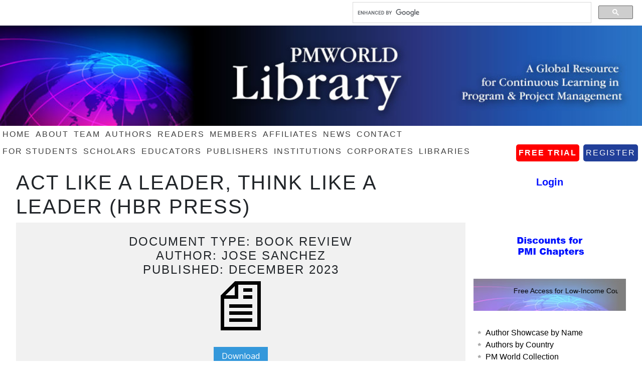

--- FILE ---
content_type: text/html; charset=UTF-8
request_url: https://pmworldlibrary.net/article/act-like-a-leader-think-like-a-leader-hbr-press/
body_size: 17043
content:
<!DOCTYPE html>
<html lang="en-US">
<head >
<meta charset="UTF-8" />
<meta name="viewport" content="width=device-width, initial-scale=1" />
<meta name="viewport" content="width=device-width, initial-scale=1.0"/><style id="jetpack-boost-critical-css">@media all{#shareApp img{height:2.5rem!important}div#full-banner{margin-top:3rem}body,p{font-family:"Open Sans",sans-serif;font-size:1rem!important;line-height:1.25;margin:.25rem 0 0 0;padding:0;text-decoration:none}input{background-color:#f5f5f5}input{border:1px solid #ddd}input{color:#3e3e3e;font-family:"Open Sans",sans-serif}li,ul{margin:inherit;padding:0}#header-bar{margin:0 auto;xoverflow:hidden;max-width:1024px}#page-title{display:none}a{color:#244799;text-decoration:none}a img{border:none}body{background-color:#fff}.wrap{margin:0 auto}.menu-primary,.menu-secondary{clear:both;color:#3e3e3e;margin:0 auto;xoverflow:hidden;width:100%}.menu-primary ul{float:left;width:100%}.menu-primary li,.menu-secondary li{float:left;list-style-type:none}.menu-primary a,.menu-secondary a{color:#3e3e3e;display:block;letter-spacing:2px;padding:5px;position:relative;text-decoration:none;text-transform:uppercase}.menu-primary li li a,.menu-primary li li a:link{background:0 0;background-color:#fff;border:1px solid #e4e4e4;border-top:none;color:#3e3e3e;padding:10px;position:relative;text-transform:none;width:163px}.menu-primary li ul{height:auto;left:-9999px;margin:0 0 0-1px;position:absolute;width:185px;z-index:9999}.menu-primary li ul a{width:175px}#page-title{background-color:#f5f5f5;border-bottom:1px solid #e4e4e4;border-top:1px solid #e4e4e4;clear:both;margin:0 auto;overflow:hidden;padding:30px 0}#page-title p{font-size:48px;font-weight:700;line-height:1.5;margin:0}a.page-title-button{-moz-border-radius:5px;-webkit-border-radius:5px;background-color:#3e3e3e;border-radius:5px;color:#fff;float:right;font-size:24px;margin:7px 45px 0 0;padding:11px 20px 10px}#content-sidebar-wrap{float:left;width:100%;margin-bottom:1em}#content{float:left;width:71%;width:75%;font-size:1rem!important}h1,h2,h4{font-family:"Open Sans",sans-serif;font-weight:700;line-height:1.25;margin:0 0 .5em 0;letter-spacing:2px;text-transform:uppercase}h4{font-size:90%}.widget-area h4{font-size:90%;letter-spacing:2px;text-transform:uppercase}img{max-width:100%}.sidebar{display:inline;float:right;min-height:900px;margin-top:.5rem;padding:auto 1rem}.single-article div#sidebar{margin-top:.5rem}#sidebar a{color:#3e3e3e;color:#244799}.sidebar .widget{margin:0 0 1em}#sidebar ul li{list-style-type:none;margin:0 0 0 .5em}#sidebar ul li a{xcolor:#244799;font-weight:400}input[type=submit]{-moz-border-radius:5px;-webkit-border-radius:5px;background-color:#3e3e3e;border:none;border-radius:5px;color:#fff;font-weight:700;padding:0 20px;text-decoration:none;margin-bottom:1em}#content{float:left;padding:0 1em 0 0;margin-top:1em}article h2{width:100%;font-size:1.5rem}section{width:100%;Xmin-height:12em}h4{Xfont-size:100%;letter-spacing:2px;text-transform:uppercase;margin-top:1em}.bbutton,.bbutton:link{color:#fff!important;background:#3498db;display:inline-block;padding:.5em 1em}.article-container{background:#f1f1f1;padding:1em;text-align:center;Xmax-width:32em;Xmargin:0 auto}.article-container img{width:100px;display:inline-block;height:100px;margin-bottom:1em}.widget-area h4{background-color:#eee}ul{list-style-image:url(https://pmworldlibrary.net/wp-content/themes/minimum/images/list-sidebar.png);margin-left:.5em}ul#menu-under{list-style:none}.menu-primary li{list-style:none}section li{background:url(https://pmworldlibrary.net/wp-content/themes/minimum/images/list-sidebar.png) no-repeat top left;padding-right:1em;list-style:none}h4{font-size:90%}#menu-item-125660 a{margin:0 .5em;margin-bottom:.1em;background-color:#213f99;border-radius:5px;color:red;float:right}#menu-item-125659 a{color:#000;border-radius:5px;background-color:red;font-weight:700;float:right}#menu-item-125659,#menu-item-125660{float:right}ul.bxslider li{background:url(https://pmworldlibrary.net/wp-content/uploads/2016/07/ad-scroller-background.jpg);background-size:cover;height:60px;background-position:0-20px;text-align:center;font-weight:700}ul{box-sizing:border-box}}@media (max-device-width:312px) and (min-device-width:390px){body{display:none}}@media only screen and (min-device-width:320px) and (max-device-width:568px) and (-webkit-min-device-pixel-ratio:2){#full-banner,#header-bar,#sidebar,.wrap,body{max-width:320px;max-width:100%;width:100%}#full-banner img{display:none}#sidebar{float:none}#sidebar,.single-article{width:320px;width:100%;float:left;margin-left:.5em;margin-right:0}#content{width:100%;margin-left:.5em;margin-right:.5em}@media only screen and (min-device-width:568px) and (min-device-width:1023px){#full-banner,#header-bar,#sidebar,.wrap,body{max-width:568px}#full-banner img{display:none}#sidebar{float:none}#sidebar,.single-article{width:568px;float:left;margin-left:.5em;margin-right:.5em}#content{width:568px;width:100%;margin-left:.5em;margin-right:.5em}}}</style><title>Act Like a Leader, Think Like a Leader (HBR Press) | PM World Library</title>
<meta name='robots' content='max-image-preview:large' />
	<style>img:is([sizes="auto" i], [sizes^="auto," i]) { contain-intrinsic-size: 3000px 1500px }</style>
	<link rel='dns-prefetch' href='//stats.wp.com' />
<link rel='dns-prefetch' href='//fonts.googleapis.com' />
<link rel='dns-prefetch' href='//widgets.wp.com' />
<link rel='dns-prefetch' href='//s0.wp.com' />
<link rel='dns-prefetch' href='//0.gravatar.com' />
<link rel='dns-prefetch' href='//1.gravatar.com' />
<link rel='dns-prefetch' href='//2.gravatar.com' />
<link rel='preconnect' href='//i0.wp.com' />
<link rel='preconnect' href='//c0.wp.com' />
<link rel="alternate" type="application/rss+xml" title="PM World Library &raquo; Feed" href="https://pmworldlibrary.net/feed/" />
<link rel="alternate" type="application/rss+xml" title="PM World Library &raquo; Comments Feed" href="https://pmworldlibrary.net/comments/feed/" />
<link rel="canonical" href="https://pmworldlibrary.net/article/act-like-a-leader-think-like-a-leader-hbr-press/" />
<noscript><link rel='stylesheet' id='all-css-ccc8547d2af217b064a0e5e626ff0711' href='https://pmworldlibrary.net/wp-content/boost-cache/static/52cdbfa910.min.css' type='text/css' media='all' /></noscript><link rel='stylesheet' id='all-css-ccc8547d2af217b064a0e5e626ff0711' href='https://pmworldlibrary.net/wp-content/boost-cache/static/52cdbfa910.min.css' type='text/css' media="not all" data-media="all" onload="this.media=this.dataset.media; delete this.dataset.media; this.removeAttribute( 'onload' );" />
<style id='classic-theme-styles-inline-css'>
/*! This file is auto-generated */
.wp-block-button__link{color:#fff;background-color:#32373c;border-radius:9999px;box-shadow:none;text-decoration:none;padding:calc(.667em + 2px) calc(1.333em + 2px);font-size:1.125em}.wp-block-file__button{background:#32373c;color:#fff;text-decoration:none}
</style>
<style id='jetpack-sharing-buttons-style-inline-css'>
.jetpack-sharing-buttons__services-list{display:flex;flex-direction:row;flex-wrap:wrap;gap:0;list-style-type:none;margin:5px;padding:0}.jetpack-sharing-buttons__services-list.has-small-icon-size{font-size:12px}.jetpack-sharing-buttons__services-list.has-normal-icon-size{font-size:16px}.jetpack-sharing-buttons__services-list.has-large-icon-size{font-size:24px}.jetpack-sharing-buttons__services-list.has-huge-icon-size{font-size:36px}@media print{.jetpack-sharing-buttons__services-list{display:none!important}}.editor-styles-wrapper .wp-block-jetpack-sharing-buttons{gap:0;padding-inline-start:0}ul.jetpack-sharing-buttons__services-list.has-background{padding:1.25em 2.375em}
</style>
<style id='global-styles-inline-css'>
:root{--wp--preset--aspect-ratio--square: 1;--wp--preset--aspect-ratio--4-3: 4/3;--wp--preset--aspect-ratio--3-4: 3/4;--wp--preset--aspect-ratio--3-2: 3/2;--wp--preset--aspect-ratio--2-3: 2/3;--wp--preset--aspect-ratio--16-9: 16/9;--wp--preset--aspect-ratio--9-16: 9/16;--wp--preset--color--black: #000000;--wp--preset--color--cyan-bluish-gray: #abb8c3;--wp--preset--color--white: #ffffff;--wp--preset--color--pale-pink: #f78da7;--wp--preset--color--vivid-red: #cf2e2e;--wp--preset--color--luminous-vivid-orange: #ff6900;--wp--preset--color--luminous-vivid-amber: #fcb900;--wp--preset--color--light-green-cyan: #7bdcb5;--wp--preset--color--vivid-green-cyan: #00d084;--wp--preset--color--pale-cyan-blue: #8ed1fc;--wp--preset--color--vivid-cyan-blue: #0693e3;--wp--preset--color--vivid-purple: #9b51e0;--wp--preset--gradient--vivid-cyan-blue-to-vivid-purple: linear-gradient(135deg,rgba(6,147,227,1) 0%,rgb(155,81,224) 100%);--wp--preset--gradient--light-green-cyan-to-vivid-green-cyan: linear-gradient(135deg,rgb(122,220,180) 0%,rgb(0,208,130) 100%);--wp--preset--gradient--luminous-vivid-amber-to-luminous-vivid-orange: linear-gradient(135deg,rgba(252,185,0,1) 0%,rgba(255,105,0,1) 100%);--wp--preset--gradient--luminous-vivid-orange-to-vivid-red: linear-gradient(135deg,rgba(255,105,0,1) 0%,rgb(207,46,46) 100%);--wp--preset--gradient--very-light-gray-to-cyan-bluish-gray: linear-gradient(135deg,rgb(238,238,238) 0%,rgb(169,184,195) 100%);--wp--preset--gradient--cool-to-warm-spectrum: linear-gradient(135deg,rgb(74,234,220) 0%,rgb(151,120,209) 20%,rgb(207,42,186) 40%,rgb(238,44,130) 60%,rgb(251,105,98) 80%,rgb(254,248,76) 100%);--wp--preset--gradient--blush-light-purple: linear-gradient(135deg,rgb(255,206,236) 0%,rgb(152,150,240) 100%);--wp--preset--gradient--blush-bordeaux: linear-gradient(135deg,rgb(254,205,165) 0%,rgb(254,45,45) 50%,rgb(107,0,62) 100%);--wp--preset--gradient--luminous-dusk: linear-gradient(135deg,rgb(255,203,112) 0%,rgb(199,81,192) 50%,rgb(65,88,208) 100%);--wp--preset--gradient--pale-ocean: linear-gradient(135deg,rgb(255,245,203) 0%,rgb(182,227,212) 50%,rgb(51,167,181) 100%);--wp--preset--gradient--electric-grass: linear-gradient(135deg,rgb(202,248,128) 0%,rgb(113,206,126) 100%);--wp--preset--gradient--midnight: linear-gradient(135deg,rgb(2,3,129) 0%,rgb(40,116,252) 100%);--wp--preset--font-size--small: 13px;--wp--preset--font-size--medium: 20px;--wp--preset--font-size--large: 36px;--wp--preset--font-size--x-large: 42px;--wp--preset--spacing--20: 0.44rem;--wp--preset--spacing--30: 0.67rem;--wp--preset--spacing--40: 1rem;--wp--preset--spacing--50: 1.5rem;--wp--preset--spacing--60: 2.25rem;--wp--preset--spacing--70: 3.38rem;--wp--preset--spacing--80: 5.06rem;--wp--preset--shadow--natural: 6px 6px 9px rgba(0, 0, 0, 0.2);--wp--preset--shadow--deep: 12px 12px 50px rgba(0, 0, 0, 0.4);--wp--preset--shadow--sharp: 6px 6px 0px rgba(0, 0, 0, 0.2);--wp--preset--shadow--outlined: 6px 6px 0px -3px rgba(255, 255, 255, 1), 6px 6px rgba(0, 0, 0, 1);--wp--preset--shadow--crisp: 6px 6px 0px rgba(0, 0, 0, 1);}:where(.is-layout-flex){gap: 0.5em;}:where(.is-layout-grid){gap: 0.5em;}body .is-layout-flex{display: flex;}.is-layout-flex{flex-wrap: wrap;align-items: center;}.is-layout-flex > :is(*, div){margin: 0;}body .is-layout-grid{display: grid;}.is-layout-grid > :is(*, div){margin: 0;}:where(.wp-block-columns.is-layout-flex){gap: 2em;}:where(.wp-block-columns.is-layout-grid){gap: 2em;}:where(.wp-block-post-template.is-layout-flex){gap: 1.25em;}:where(.wp-block-post-template.is-layout-grid){gap: 1.25em;}.has-black-color{color: var(--wp--preset--color--black) !important;}.has-cyan-bluish-gray-color{color: var(--wp--preset--color--cyan-bluish-gray) !important;}.has-white-color{color: var(--wp--preset--color--white) !important;}.has-pale-pink-color{color: var(--wp--preset--color--pale-pink) !important;}.has-vivid-red-color{color: var(--wp--preset--color--vivid-red) !important;}.has-luminous-vivid-orange-color{color: var(--wp--preset--color--luminous-vivid-orange) !important;}.has-luminous-vivid-amber-color{color: var(--wp--preset--color--luminous-vivid-amber) !important;}.has-light-green-cyan-color{color: var(--wp--preset--color--light-green-cyan) !important;}.has-vivid-green-cyan-color{color: var(--wp--preset--color--vivid-green-cyan) !important;}.has-pale-cyan-blue-color{color: var(--wp--preset--color--pale-cyan-blue) !important;}.has-vivid-cyan-blue-color{color: var(--wp--preset--color--vivid-cyan-blue) !important;}.has-vivid-purple-color{color: var(--wp--preset--color--vivid-purple) !important;}.has-black-background-color{background-color: var(--wp--preset--color--black) !important;}.has-cyan-bluish-gray-background-color{background-color: var(--wp--preset--color--cyan-bluish-gray) !important;}.has-white-background-color{background-color: var(--wp--preset--color--white) !important;}.has-pale-pink-background-color{background-color: var(--wp--preset--color--pale-pink) !important;}.has-vivid-red-background-color{background-color: var(--wp--preset--color--vivid-red) !important;}.has-luminous-vivid-orange-background-color{background-color: var(--wp--preset--color--luminous-vivid-orange) !important;}.has-luminous-vivid-amber-background-color{background-color: var(--wp--preset--color--luminous-vivid-amber) !important;}.has-light-green-cyan-background-color{background-color: var(--wp--preset--color--light-green-cyan) !important;}.has-vivid-green-cyan-background-color{background-color: var(--wp--preset--color--vivid-green-cyan) !important;}.has-pale-cyan-blue-background-color{background-color: var(--wp--preset--color--pale-cyan-blue) !important;}.has-vivid-cyan-blue-background-color{background-color: var(--wp--preset--color--vivid-cyan-blue) !important;}.has-vivid-purple-background-color{background-color: var(--wp--preset--color--vivid-purple) !important;}.has-black-border-color{border-color: var(--wp--preset--color--black) !important;}.has-cyan-bluish-gray-border-color{border-color: var(--wp--preset--color--cyan-bluish-gray) !important;}.has-white-border-color{border-color: var(--wp--preset--color--white) !important;}.has-pale-pink-border-color{border-color: var(--wp--preset--color--pale-pink) !important;}.has-vivid-red-border-color{border-color: var(--wp--preset--color--vivid-red) !important;}.has-luminous-vivid-orange-border-color{border-color: var(--wp--preset--color--luminous-vivid-orange) !important;}.has-luminous-vivid-amber-border-color{border-color: var(--wp--preset--color--luminous-vivid-amber) !important;}.has-light-green-cyan-border-color{border-color: var(--wp--preset--color--light-green-cyan) !important;}.has-vivid-green-cyan-border-color{border-color: var(--wp--preset--color--vivid-green-cyan) !important;}.has-pale-cyan-blue-border-color{border-color: var(--wp--preset--color--pale-cyan-blue) !important;}.has-vivid-cyan-blue-border-color{border-color: var(--wp--preset--color--vivid-cyan-blue) !important;}.has-vivid-purple-border-color{border-color: var(--wp--preset--color--vivid-purple) !important;}.has-vivid-cyan-blue-to-vivid-purple-gradient-background{background: var(--wp--preset--gradient--vivid-cyan-blue-to-vivid-purple) !important;}.has-light-green-cyan-to-vivid-green-cyan-gradient-background{background: var(--wp--preset--gradient--light-green-cyan-to-vivid-green-cyan) !important;}.has-luminous-vivid-amber-to-luminous-vivid-orange-gradient-background{background: var(--wp--preset--gradient--luminous-vivid-amber-to-luminous-vivid-orange) !important;}.has-luminous-vivid-orange-to-vivid-red-gradient-background{background: var(--wp--preset--gradient--luminous-vivid-orange-to-vivid-red) !important;}.has-very-light-gray-to-cyan-bluish-gray-gradient-background{background: var(--wp--preset--gradient--very-light-gray-to-cyan-bluish-gray) !important;}.has-cool-to-warm-spectrum-gradient-background{background: var(--wp--preset--gradient--cool-to-warm-spectrum) !important;}.has-blush-light-purple-gradient-background{background: var(--wp--preset--gradient--blush-light-purple) !important;}.has-blush-bordeaux-gradient-background{background: var(--wp--preset--gradient--blush-bordeaux) !important;}.has-luminous-dusk-gradient-background{background: var(--wp--preset--gradient--luminous-dusk) !important;}.has-pale-ocean-gradient-background{background: var(--wp--preset--gradient--pale-ocean) !important;}.has-electric-grass-gradient-background{background: var(--wp--preset--gradient--electric-grass) !important;}.has-midnight-gradient-background{background: var(--wp--preset--gradient--midnight) !important;}.has-small-font-size{font-size: var(--wp--preset--font-size--small) !important;}.has-medium-font-size{font-size: var(--wp--preset--font-size--medium) !important;}.has-large-font-size{font-size: var(--wp--preset--font-size--large) !important;}.has-x-large-font-size{font-size: var(--wp--preset--font-size--x-large) !important;}
:where(.wp-block-post-template.is-layout-flex){gap: 1.25em;}:where(.wp-block-post-template.is-layout-grid){gap: 1.25em;}
:where(.wp-block-columns.is-layout-flex){gap: 2em;}:where(.wp-block-columns.is-layout-grid){gap: 2em;}
:root :where(.wp-block-pullquote){font-size: 1.5em;line-height: 1.6;}
</style>
<noscript><link rel='stylesheet' id='google-fonts-css' href='https://fonts.googleapis.com/css?family=Open+Sans%3A400%2C700' media='all' />
</noscript><link rel='stylesheet' id='google-fonts-css' href='https://fonts.googleapis.com/css?family=Open+Sans%3A400%2C700' media="not all" data-media="all" onload="this.media=this.dataset.media; delete this.dataset.media; this.removeAttribute( 'onload' );" />
<noscript><link rel='stylesheet' id='ws-plugin--s2member-css' href='https://pmworldlibrary.net/wp-content/plugins/s2member/s2member-o.php?ws_plugin__s2member_css=1&#038;qcABC=1' media='all' />
</noscript><link rel='stylesheet' id='ws-plugin--s2member-css' href='https://pmworldlibrary.net/wp-content/plugins/s2member/s2member-o.php?ws_plugin__s2member_css=1&#038;qcABC=1' media="not all" data-media="all" onload="this.media=this.dataset.media; delete this.dataset.media; this.removeAttribute( 'onload' );" />


<link rel="https://api.w.org/" href="https://pmworldlibrary.net/wp-json/" /><link rel="EditURI" type="application/rsd+xml" title="RSD" href="https://pmworldlibrary.net/xmlrpc.php?rsd" />
<link rel='shortlink' href='https://pmworldlibrary.net/?p=159465' />
<link rel="alternate" title="oEmbed (JSON)" type="application/json+oembed" href="https://pmworldlibrary.net/wp-json/oembed/1.0/embed?url=https%3A%2F%2Fpmworldlibrary.net%2Farticle%2Fact-like-a-leader-think-like-a-leader-hbr-press%2F" />
<link rel="alternate" title="oEmbed (XML)" type="text/xml+oembed" href="https://pmworldlibrary.net/wp-json/oembed/1.0/embed?url=https%3A%2F%2Fpmworldlibrary.net%2Farticle%2Fact-like-a-leader-think-like-a-leader-hbr-press%2F&#038;format=xml" />
	<style>img#wpstats{display:none}</style>
		<link rel="icon" type="image/png" href="/wp-content/uploads/fbrfg/favicon-96x96.png" sizes="96x96" />
<link rel="icon" type="image/svg+xml" href="/wp-content/uploads/fbrfg/favicon.svg" />
<link rel="shortcut icon" href="/wp-content/uploads/fbrfg/favicon.ico" />
<link rel="apple-touch-icon" sizes="180x180" href="/wp-content/uploads/fbrfg/apple-touch-icon.png" />
<link rel="manifest" href="/wp-content/uploads/fbrfg/site.webmanifest" /><meta name="viewport" content="width=device-width, initial-scale=1">
<meta http-equiv="cache-control" content="no-cache" />
<meta http-equiv="ScreenOrientation" content="autoRotate:disabled">

<link rel="stylesheet" href="https://maxcdn.bootstrapcdn.com/bootstrap/4.0.0/css/bootstrap.min.css" integrity="sha384-Gn5384xqQ1aoWXA+058RXPxPg6fy4IWvTNh0E263XmFcJlSAwiGgFAW/dAiS6JXm" crossorigin="anonymous">













<meta name="viewport" content="width=device-width, initial-scale=1.0, viewport-fit=cover, user-scalable=no"> 


<meta http-equiv="ScreenOrientation" content="autoRotate:disabled">





<link href="https://pmworldlibrary.net/wp-content/themes/minimum/mobile.css" rel="stylesheet" type="text/css">

<meta name="norton-safeweb-site-verification" content="mxy3fxjkhcmpgkb-6pvt3y8eikdh0-pw3z9xgk20xdg5j2gg47brfxxkhf0xrx-q4b4o7ghd-7c90kc0l1koj4iuyhbw2t54poo5caa8s79cgizgmgtcge869s0xjzz4" />
<div id="author-showcase"></div>










<!-- Jetpack Open Graph Tags -->
<meta property="og:type" content="article" />
<meta property="og:title" content="Act Like a Leader, Think Like a Leader (HBR Press)" />
<meta property="og:url" content="https://pmworldlibrary.net/article/act-like-a-leader-think-like-a-leader-hbr-press/" />
<meta property="og:description" content="Visit the post for more." />
<meta property="article:published_time" content="2023-12-11T17:21:56+00:00" />
<meta property="article:modified_time" content="2023-12-11T17:21:56+00:00" />
<meta property="og:site_name" content="PM World Library" />
<meta property="og:image" content="https://s0.wp.com/i/blank.jpg" />
<meta property="og:image:width" content="200" />
<meta property="og:image:height" content="200" />
<meta property="og:image:alt" content="" />
<meta property="og:locale" content="en_US" />
<meta name="twitter:text:title" content="Act Like a Leader, Think Like a Leader (HBR Press)" />
<meta name="twitter:image" content="https://i0.wp.com/pmworldlibrary.net/wp-content/uploads/2025/10/IMG_1360.jpeg?fit=100%2C100&amp;ssl=1" />
<meta name="twitter:card" content="summary" />
<meta name="twitter:description" content="Visit the post for more." />

<!-- End Jetpack Open Graph Tags -->
<link rel="icon" href="https://i0.wp.com/pmworldlibrary.net/wp-content/uploads/2025/10/IMG_1360.jpeg?fit=32%2C32&#038;ssl=1" sizes="32x32" />
<link rel="icon" href="https://i0.wp.com/pmworldlibrary.net/wp-content/uploads/2025/10/IMG_1360.jpeg?fit=100%2C100&#038;ssl=1" sizes="192x192" />
<link rel="apple-touch-icon" href="https://i0.wp.com/pmworldlibrary.net/wp-content/uploads/2025/10/IMG_1360.jpeg?fit=100%2C100&#038;ssl=1" />
<meta name="msapplication-TileImage" content="https://i0.wp.com/pmworldlibrary.net/wp-content/uploads/2025/10/IMG_1360.jpeg?fit=100%2C100&#038;ssl=1" />
		<style type="text/css" id="wp-custom-css">
			/*
You can add your own CSS here.

Click the help icon above to learn more.
*/


.author_country .authors {
  float: left;
/*   width: 50%; */
  min-height: 19rem;
}

.authors.type-authors.status-publish.entry {
	margin-bottom: 1rem;
	min-height: 10rem;
}

.author_country .authors.type-authors.status-publish.entry {
	min-height: 18rem;
}

div#accordion ul {
	list-style-image: url();
}

input[type=checkbox], input[type=radio] {
	margin-right: .25rem;
}

/* Preloader overlay */
#preloader {
  position: fixed;
  top: 0;
  left: 0;
  right: 0;
  bottom: 0;
  background: #fff; /* background color */
  z-index: 9999;
  display: flex;
  justify-content: center;
  align-items: center;
}

/* Spinner animation */
.spinner {
  width: 50px;
  height: 50px;
  border: 5px solid #ddd;
  border-top: 5px solid #3498db; /* spinner color */
  border-radius: 50%;
  animation: spin 1s linear infinite;
}

@keyframes spin {
  0% { transform: rotate(0deg); }
  100% { transform: rotate(360deg); }
}





h4.widget-title.widgettitle {
  display: none;
}

#rhc .sidebar {
	padding-top: 0;
}

.bx-pager.bx-default-pager {
  display: none;
}

section li {
  padding-left: 1rem !important;
  margin-bottom: 0!important;
}


#text-35 ul {
	padding-top: 1em;
}

.entry-header {
  padding-left: 1rem; 
}

#eu_cookie_law_widget-2 {
  background-color: #fff;
  border: 1px solid #dedede;
  color: #2e4467;
  font-size: 12px;
  line-height: 1.5;
  overflow: hidden;
  padding: 6px 6px 6px 15px;
  position: relative;
	min-width: 100%!important;
}

.widget_eu_cookie_law_widget {
  min-width: 100%!important;
}

#sidebar {
  margin-top: 1em;
}


#error-page p {
	display: none;
}

#content {
  float: left;
  width: 80%;
  font-size: 1rem !important;
}

#single-author-wrap .sidebar-primary.widget-area {
  margin-top: 1rem;
}

.sidebar {
  display: inline;
  float: right;
  min-height: 900px;
  margin-top: 1rem;
/* 	padding: 1rem; */
}


#error-page {
/* 	display: none; */
}
.wp-die-message p:nth-child(2) {
	display: none;
}

.widget_eu_cookie_law_widget {
	width: 6rem;
	max-width: 6rem!important;
}

footer.site-footer {
  display: flex;
	margin-left: 1rem;
	width: 100%;
}






    ul.bxslider li {
			font-size: .85em;
			background: url(/wp-content/uploads/2016/07/ad-scroller-background.jpg);
/*          	margin-top: -2rem; */
/* 					padding-top: 1rem; */
			text-align: left;
			margin-left: 0;
    }

h1.entry-title {
    font-size: 1.5rem !important;
    //margin-top: 3rem;
}

#rhc section ul#menu-library-contents {
	margin: auto;
  margin-left: .5em;
}

section li {
	padding-left: 1rem !important;
	margin: auto!important;
}

#rhc section h4 {
  padding: .5em 0 .25em 1.5em;
}

.home .widget-area {
	margin-top: 0!important;
}

#custom_html-2 {
/* 	margin-top: 1rem; */
}

.post-16775.page.type-page.status-publish.entry {
  margin-top: 3rem;
}

article .entry-content {
  max-width: 75%;
	min-width: 100%;
  float: left;
	padding: 1rem;
}

div#full-banner {
  margin-top: 3rem;
  display: block !important;
}

.ticker {
	margin-top: 2.5rem;
}

.site-container {
  position: relative;
  top: -3rem;
}

div#full-banner img {
  margin-top: 3rem;
  display: block;
/*   display: none; */
  width: 100%;
}

.content-sidebar-wrap #full-banner {
  display: none !important;
}


.site-inner {
/*   margin-top: 2.5rem; */
}

footer p,
.site-title,
.widget-area.header-widget-area {
  display: none;
}

#nav, #subnav {
	display: block!important;
	display: none!important;
}

.menu-primary, .menu-secondary, #header .menu {
	overflow: show;
}

#rhc ul#menu-library-contents {
  margin-left: 0;
}

input.gsc-input {
	height: 2em!important;
}

body:not(.page-template-pmwl-home) div#text-35 {
    display: none;
}

ul.bxslider li {
	background: none;
}

.bx-pager.bx-defaul
t-pager {
    display: none;
}

.bx-controls-direction {
    display: none;
}


/* Hiding Privacy thing */
#st-cmp-v2 .st-cmp-app {
	display: none;
}

.gt_float_switcher .gt-selected {
	    margin-top: 10px;
}


a, a:visited {
	color: #244799;
}

.gsc-control-cse.gsc-control-cse-en {
    margin-top: 3px;
}

div#gt_float_wrapper {
    float: left;
}

section#recent-authors * {
/*     display: none; */
}



/* To remove excess br tags */
br.none {
/*     display: none; */
}

iframe html {
	width: 100%;
}


#pdf_iframe {
	position: relative;
  overflow: hidden;
  width: 100%;
/*   padding-top: 56.25%; */
}

.responsive-iframe {
  position: absolute;
  top: 0;
  left: 0;
  bottom: 0;
  right: 0;
  width: 100%;
/*   height: 100%; */
}

#nav li:hover>ul, #nav li.sfHover ul {
    left: auto;
}

#nav li ul {
    height: auto;
    left: -9999px;
    position: absolute;
    width: 160px;
    z-index: 9999;
}

ul#menu-under li {
    margin: inherit;
    padding: 0px 0 0 0.75rem;
    width: 50%;
/*     padding: initial;
    width: initial; */
}


#home-featured a:hover,
.entry-content a:hover {
	font-weight: bold;
/* 	background: #EEEEEE; */
} 

#lhc a:hover {
/* 	font-weight: normal; */
/* 	font-weight: bold; */
}

#header {
		min-height: 200px;
    background-size: contain!important;
	background-repeat: no-repeat;
    margin-top: 3.5rem;
}

screen.orientation.lock(portrait-primary);

@media (min-width: 320px) {
	.widget-area.header-widget-area {
		display: block!important;
	}
	
	.fade50 {
		max-height: 8rem!important;
		width: auto!important;
	}
}

@media only screen 
and (min-device-width: 320px) 
and (max-device-width: 812px)  {
	
	
	.authors.type-authors.status-publish.entry {
		width: 50%;
	}
	
	div#full-banner img {
		margin-top: 3rem;
		display: block;
		width: 100%;
	}
	
	#hamburger {
  cursor: pointer;
  background: none;
  border: none;
  padding: 10px;
  display: flex;
  flex-direction: column;
  justify-content: space-between;
  height: 24px;
  width: 30px;
}

#hamburger span {
  display: block;
  height: 3px;
  background: #333;
  border-radius: 3px;
  transition: all 0.3s ease;
}

/* Animating X when open */
#hamburger.active span:nth-child(1) {
  transform: rotate(45deg) translate(5px, 5px);
}
#hamburger.active span:nth-child(2) {
  opacity: 0;
}
#hamburger.active span:nth-child(3) {
  transform: rotate(-45deg) translate(6px, -6px);
}

/* Hidden menus */
.nav-primary,
.nav-secondary {
  display: none;
}
	
	#header {
/* 		width: 1024px; */
		min-height: 200px;
/* 		max-height: 120px; */
		background: url(/wp-content/uploads/2013/10/PMWL-BANNER-1024.jpg);
			background-position-x: 15%;
			background-size: auto;
		background-size: cover !important;
		margin-top: 3.5rem;
	}
	
	article .entry-content {
		width: 100%;
		float: left;
		padding: 1rem;
	}
	
	main {
		display: inline-block;	
		float: left;
/* 		max-width: 75%; */
		min-width: 100%;
		margin-top: 1rem;
	}
	
	ul.bxslider li {
		padding-top: 1em;
	}
}

@media only screen 
	and (max-device-width: 844px) 
	and (orientation:portrait) {
		article .entry-content {
			width: 100%;
			max-width: 100%;
  		min-width: 100%;
			float: left;
			padding: 1rem;
		}
		
		.sidebar {
			display: block;
			float: right;
			max-width: 100%!important;
			min-width: 100%;
			width: 100%;
			min-height: 900px;
			margin-top: 1rem;
			padding: 0 1rem;
		}
}

@media only screen 
	and (max-device-width: 844px) 
	and (orientation:landscape) {
	body {
/* 		height: 100vw;
		transform: rotate(0deg); */
	}
	
		#header {
		max-height: 120px;
		background: url("/wp-content/uploads/2013/10/OFFICIALBANNERVERSION1-300x62-e1645804248349.png");
			background-repeat: no-repeat;
	}
}

article.publisher-container pre {
    display: none;
}

pre {
    display: none;
}



li.right.date {
    padding-left: 0.75rem;
}

.broken_link, a.broken_link {
	text-decoration: none!important;
}

#inner { 
	font-size; 16px!important;
/* 	max-width: 1024px; */
}

#footer-widgets ul li, #sidebar ul li {
    list-style-type: none;
    margin: 0 0 0 .75em;
}

div#mc ul li {
    margin-left: 0.25em;
    margin-bottom: .5em;
    padding-left: 1em;
}

#sidebar #text-35 ul li {
    margin: 0 0 0 .75em;
}

h2 a, h2 a:visited {
    color: #3e3e3e;
    font-size: 1rem;
}

h3, .genesis-grid h2 a, .genesis-grid h2 a:hover {
    font-size: 95%!important;
}

h4 {
    font-size: 90%!important;
}

 h2 span a, p a, li a, #author_display a {
	color: #213F99;
}

#author_display a:hover {
/* 	font-weight: bold; */
}

.entry-content p span a,
.entry-content p span a,
.entry-content p a span {
	color: #0612FF;
}

#wpadminbar .ab-empty-item, #wpadminbar a.ab-item, #wpadminbar>#wp-toolbar span.ab-label, #wpadminbar>#wp-toolbar span.noticon {
    color: #f0f0f1!important;
}

#lhc h4,
#mc h4,
#rhc h4 {
	font-size:.8rem!important;
}

.carousel-item {
/*     padding: 0 1.5rem; */
	background: inherit;
}
#custom_html-4 .carousel-item {
    display: none;
}
#custom_html-4 .carousel-item.active {
    display: block;
}



.carousel-item a img {
		width: 12rem;
}

.widget_text.widget-wrap {
  margin: auto;
  padding: 1% 0%;
}

#custom_html-10 .textwidget.custom-html-widget {
	text-align: center;
}

div#text-29, 
#custom_html-4,
#custom_html-5,
#custom_html-6,
#custom_html-7,
#custom_html-8,
#custom_html-16 {
    height: 7.65rem;
    background: #eee;
}

div#text-29 .widget-wrap .textwidget {
	padding-left: 1.5rem;
  padding-right: 1.5rem;
}

div#text-29 .wid.widget-area h4get-area h4 {
	padding-left: 0;
}

.widget-area h4 {
	margin-bottom: 0;
/* 	margin-top: 1.5rem; */
}

div#shareApp img {
	margin-top: 1rem;
		height: 3rem;
	  border: solid 1px white;
    border-radius: 10px;
	  float: right;
}

html #wpadminbar {
/* 	display: none; */
}

@media (min-width: 320px) {
	
	authors.type-authors.status-publish.entry {
  width: 50%;
  min-height: 20rem;
}
	
	
	html {
		margin-top: 0!important;
	}
	div#shareApp {
    display: block;
		text-align: left;
    margin: 1rem;
	}
	
	.author_country .authors {
		float: left;
  	width: 50%;
  	min-height: 19rem;
  	padding-right: 1.5rem;
	}
	
	#full-banner a {
		background-color: #9401C2;
	}
	
	#content-sidebar-wrap {
		width: 100%!important;
		padding: 0 1rem 0 1rem;
	}
	
	.breadcrumb {
    width: 320px;
	}
	
	#nav {
		width: 100%;
		display: none;
	}
	
	#nav ul {
		 margin: 5px;
		 margin-top: 0;
	}
	
	#nav ul li,
	#subnav ul li{
    width: 46.95%;
/* 		margin: 0 5px; */
/* 		background: url(/wp-content/uploads/2019/03/nav.png); */
	}
	
	.sub-menu li {
    margin: 0 5px;
		width: 100%;
	}
	
	#nav li a {
		color: #000;
	}
	
	#header-bar, #nav, #subnav {
		max-width: none;
		padding: 0 1rem;
	}
	
	#inner #home-featured {
		padding: 0 2em 2.5em 0rem;
	}

	#wrap {
		max-width: 100%;
		margin-top: 0;
		
		width: 100vw;
    overflow: hidden;
	}
	
	#custom_html-4 .carousel-item {
/* 		display: block; */
	}

	.carousel-item {
		padding: 0 2.5rem;
	}
	
	.carousel-item a img {
		height: auto;
	}
}

@media (min-width: 768px) {
	
	
	.authors.type-authors.status-publish.entry {
		//width: 50%;
	}
	
	#content-sidebar-wrap {
/* 		width: 56%!important; */
/* 		width: 76%!important; */
		width: 100%!important;
		padding-left: 1rem;
	}
	
	#content-sidebar-wrap #content   {
		width: 75%!important;
/* 		width: 80%!important; */
/* 		width: 100%!important; */
	}
	
	.carousel-inner {
		margin-top: 1rem;
	}
	
	#lhc {
    Xmargin: 0em .5em 0 1rem;
	}
	
	#rhc {
    float: left;
		float: right;
    width: 24%;
	}
	
	.carousel-item {
		padding: 0;
	}
	
	#nav ul li, #subnav ul li {
		width: initial;
	}
	
	article .entry-content {
		width: 100%;
		float: left;
		padding: 1rem;
	}
	
	main {
		display: inline-block;	
		float: left;
		max-width: 75%;
/* 		min-width: 100%; */
		margin-top: 1rem;
	}
}

@media (min-width: 1024px) {
	.author_country .authors {
		float: left;
		width: 33%;
		width: 50%;
		min-height: 19rem;
	}
	
	#lhc {
    margin: 0em .5em 0 1rem;
	}
	
	#mc {
		width: 52.75%;
	}
	
	#text-35 ul {
  	padding-top: 0em;
	}
	
	#text-35, #custom_html-3, #custom_html-10 {
		margin-bottom: 0rem;
	}
	
	#lhc {
		width: 20%;
	}

#mc {
/* 	max-width: 52.75%;	 */
	max-width: 57%;	
	width: 58%;
}

#rhc {
	width: 20%;
	padding-right: 1rem;
}

	.widget_text.widget-wrap {
		padding: 0rem;
	}
	
	li.right.date {
    padding-top: 5px;
	}
	
	#nav li li a, #nav li li a:link, #nav li li a:visited {
    background: #E8E8E8;
    color: #555555;
    width: 158px;
    font-size: 14px;
    margin: 0;
    padding: 6px 10px 6px 10px;
    border-left: 1px solid #DDDDDD;
    border-right: 1px solid #DDDDDD;
    border-bottom: 1px solid #DDDDDD;
    position: relative;
}
	
	div#shareApp {
    display: none;
	}
	
	#nav {
    width: 100%;
    display: block;
	}
	
	#content-sidebar-wrap {
		width: 100%!important;
/* 		width: 80%!important; */
		padding-left: 2em;
		padding-right: 2em;
	}
	
	.page-template-pmwl-book-review-publishers #content-sidebar-wrap {
		width: 80%!important;
	}
	
	.breadcrumb {
    width: 1024px;
	}
	
	#nav ul {
		 margin: 0px;
	}
	
	#nav ul li {
    width: initial;
		margin-top: 0rem;
		background: initial;
	}
	
	#header {
    min-height: 212px;
/* 		min-height: 300px; */
/*     background: url(/wp-content/uploads/2013/10/PMWL-BANNER-1024.jpg); */
    background-size: contain!important;
/*     background-size: cover!important; */
    margin-top: 3.5rem;
}

#sidebar #text-35 ul li {
    margin: 0 0 0 0em;
/* 	  text-align: center; */
	  text-align: left;
	width: 100%;
	  height: 100%;
		font-size: 1rem;
		font-weight: bold;
}

div#login {
    text-align: center;
}

#login a {
	font-size: 20px;
	font-weight: bold;
	color: #0612FF!important;
	font-family: sans-serif;
}

span.date {
    float: left;
    margin-right: 1em;
}

ul.display-posts-listing li {
	width: 100%;
}

#menu-item-125659 a,
#menu-item-125660 a {
	margin-top: 3px;
	color: #fff!important;
	float: left;
}

#menu-item-125659 a:hover {
    color: #000!important;
}

#menu-item-125660 a:hover {
    color: lightblue!important;
}

h4, h3.widget-title {
 	padding: 5px 10px;
}

.bxslider {
	margin-bottom: 0;
	margin-right: 0!important;
}

.bx-clone {
    padding-bottom: 2rem!important;
    /* width: 235px !important; */
    width: 100%!important;
    height: 100%;
    max-height: 100%;
    text-align: center;
}

/* .bx-clone img {
    width: 175px;
    height: 75px;
} */

.bx-clone img {
    width: 100%;
    height: 100px;
}

/* .helper {
    width: 100%!important;
    height: 100px!important;
} */

.helper {
/*     width: 100%!important; */
    height: auto!important;
}

#breaking-news {
/* 	display: none; */
}

h3.widget-title {
    background-color: #eee;
    font-size: 90%;
    letter-spacing: 2px;
    text-transform: uppercase;
    margin-top: 1em;
}

#sidebar ul li a {
	font-size: 1rem;
/* 	font-weight: bold; */
}

#sidebar a, #sidebar a:visited, #sidebar ul li a:hover {
    color: #3e3e3e;
    color: #000;
	
	Xfont-weight: bold; 
}

#author_stats p {
	font-size: 100%;
}

figure.author_headshot {
    float: left;
    Xmargin: 1em .5em 0 0;
}

.access_button {
    background: #404dff;
    min-height: 4rem;
	  height: 100%;
	  max-height: 5rem;
    padding-top: .5em;
    padding-bottom: .5em;
    margin: auto 1em auto 0;
    border-radius: 5px;
}

[style="color: red"] {
display: none;
}

.button_title, .button_price, .button_click {
    width: 100%;
    text-align: center;
    float: left;
}

.pricing a, table a, .button_title, .button_click {
color: #fff;
}


.pricing td {
    text-align: center;
}


.bx-wrapper {
	background: url(https://pmworldlibrary.net/wp-content/uploads/2016/07/ad-scroller-background.jpg)!important;
    background-size: cover!important;
    background-position: center;
    padding: 1em 1em 2.5em;
    height: 48px;
margin-right: 1em;
		height: 4rem;
	  max-width: 100% !important;
	width: 100%;
}

.bx-wrapper ul li {
    background: block;
}

.bx-viewport {
	  margin-top: -0.5em;
    line-height: normal;
		margin-top: auto;
    margin-bottom: auto;
}

ul.bxslider li {
    background: none;
}

.bx-wrapper .bx-pager, .bx-controls-direction { display: none; }

.kiwi-logos .bx-wrapper {
    background: none!important;
}

section {
    width: 100%;
    min-height: 6em;
}


/* Extra small devices (phones, 600px and down) */
@media only screen and (max-width: 600px) {
	.access_button {
		margin: auto 0.5em auto 0;
		margin: auto;
		padding-top: 0.5em;
		padding-top: 1.5em;
    font-size: 14px;
	}
	div#header-bar {
    height: 0.5rem;
	}
	#content {
		padding-right: 1.5rem;
	}
	.page #mc {
		margin-right: .5rem;
		padding-right: .75rem;
	}
	.bx-clone {
		  padding-bottom: 2rem;
	    width: 50% !important;
	    text-align: center;
	}
	
  #wpadminbar {
    top: -3rem;
  }
}

/* Small devices (portrait tablets and large phones, 600px and up) */
@media only screen 
  and (min-width:600px)
  and (max-width: 1023px)  {
		
		.author_country  authors.type-authors.status-publish.entry {
  width: 50%;
  min-height: 19rem;
}
		
		
	  #header {
			height: 198px;
		background-image: url("/wp-content/uploads/2013/10/OFFICIALBANNERVERSION1-300x62-e1645804248349.png");
		background-repeat: no-repeat;
		background-size: contain!important;
		  
		width: 100% !important;
		background-position-x: left !important;
	}
}
	

	#google_translate_element {
		width:45%;
		float: left;
		margin-top: .25em!important;
	}

	.bx-clone {
		padding-bottom: 1rem;
/* 	    width: 235px !important; */
			width: 215px !important;
	    text-align: center;
			
	}
}

/* Medium devices (landscape tablets, 768px and up) */
@media only screen and (min-width: 768px) {
	
	.author_country .authors {
		float: left;
		width: 50%;
		min-height: 19rem;
	}
	
	#nav ul li {
    width: initial;
		margin-top: 0rem;
		background: initial;
		font-size: 0.7rem;
	}
	
	#subnav {
    font-size: 0.7rem;
	}
	.access_button {
    padding-top: 1em;
	}
	
	.content {
		width: 75%;
	}

	article .entry-content {
		max-width: 75%;
/* 		min-width: 100%; */
		float: left;
		padding: 1rem;
	}
	
	.sidebar {
		display: inline;
		max-width: 25%;
	}
}

/* Large devices (laptops/desktops, 992px and up) */
@media only screen and (min-width: 992px) {
	
	.author_country .authors.type-authors.status-publish.entry {
		width: 20%;
	}
	
	.author_country .authors {
		float: left;
		width: 50%;
		min-height: 12rem;
	}
	
  #sidebar #text-35 ul li {
		padding: 0;
		margin: -.15em 0 .5em;
		margin-left: .1em;
		margin: 0rem .5rem;
  }
	
	#sidebar #text-35 ul li a {
		font-size: .9rem;
		vertical-align: top;
	}
	
	ul#menu-under li {
    margin: inherit;
    padding: initial;
    width: initial;
	}
	
	#nav ul li {
    font-size: 1rem!important;
    width: initial;
    margin-top: 0rem;
    background: initial;
	}
	
	#subnav {
    font-size: 0.8rem;
	}
}

/* Extra large devices (large laptops and desktops, 1200px and up) */
@media only screen and (min-width: 1200px) {
	#header {
    background-size: contain!important;
	}
	
	#mc {
    padding: 0;
    padding-right: .5rem;
	}
	
	#sidebar #text-35 ul li {
		width: 342.188px!important;
		padding: 0;
		margin: 0.25rem 1.75rem;
		text-align: center;
  }
} 








.col-15 {
          width: 20%!important;
          width: 19.25%!important;
          width: 50%!important;
          margin-right: 5px;
        }

        .col-15 img {
          width: 100%;
        }

        .carousel-inner .carousel-item.active,
        .carousel-inner .carousel-item-next,
        .carousel-inner .carousel-item-prev {
          display: flex;
        }

        .carousel-inner .carousel-item-right.active,
        .carousel-inner .carousel-item-next {
          transform: translateX(16.6667%);
          transform: translateX(50%);
        }

        .carousel-inner .carousel-item-left.active, 
        .carousel-inner .carousel-item-prev {
          transform: translateX(-16.6667%);
          transform: translateX(-50%);
        }
          
        .carousel-inner .carousel-item-right,
        .carousel-inner .carousel-item-left{ 
          transform: translateX(0);
          
        }


/* Featured Content */
	.bx-controls {
		display: block;
	}
	.bx-wrapper {
		padding-bottom: 0!important;
		margin-bottom: 0!important;
		max-width: 100%!important;
	}
	.bx-wrapper .bx-viewport {
		height: 50px;
	}


@media only screen and (min-device-width: 320px) and (max-device-width: 568px) and (-webkit-min-device-pixel-ratio: 2) {
	
	#author-showcase .author_country .authors {
    width: 50%!important;
    min-height: 19rem!important;
  }
	
#full-banner img:first-child 
	{
        display: none!important;
    }
	
	#full-banner img 
	{
        display: block!important;
    } 
}
		</style>
		</head>


<body class="wp-singular article-template-default single single-article postid-159465 wp-theme-genesis wp-child-theme-minimum custom-header content-sidebar genesis-breadcrumbs-hidden genesis-footer-widgets-hidden" itemscope itemtype="https://schema.org/WebPage"><div class="site-container"><div id="header-bar"><div class="gtranslate_wrapper" id="gt-wrapper-26513934"></div>

<gcse:search></gcse:search>
</div><header class="site-header" itemscope itemtype="https://schema.org/WPHeader"><div class="wrap"><div class="title-area"><p class="site-title" itemprop="headline"><a href="https://pmworldlibrary.net/">PM World Library</a></p></div><div class="widget-area header-widget-area"><section id="custom_html-11" class="widget_text widget widget_custom_html"><div class="widget_text widget-wrap"><div class="textwidget custom-html-widget"><div id="shareApp" class="d-sm-block d-lg-none">
	<a href="/get-the-pmwl-app"><img src="/wp-content/uploads/2022/02/favicon-pmwl-100x.jpg" class="" alt="PMWL App"></a>
</div></div></div></section>
<section id="custom_html-9" class="widget_text widget widget_custom_html"><div class="widget_text widget-wrap"><div class="textwidget custom-html-widget"><div class="col-1 d-block d-lg-none" style="    z-index: 99999999999;
    position: absolute;
    float: left;
		width: 3rem;
		height: 3rem;												    padding: 0;
    top: 9rem;
    right: 0.6rem;">
	<a href="javascript:void(0);" class="icon" onclick="" id="hamburger">
		<img data-recalc-dims="1" src="https://i0.wp.com/pmworldlibrary.net/wp-content/uploads/2022/02/hamburger03.png?w=740&#038;ssl=1" alt="Hamburger" style="width: 100%; height: auto;">
<!-- 		<i class="fa fa-bars"></i> -->
	</a>
</div></div></div></section>
<section id="custom_html-12" class="widget_text widget widget_custom_html"><div class="widget_text widget-wrap"><div class="textwidget custom-html-widget"><div class="d-lg-none" id="back"
style="    z-index: 99999999999;
    position: absolute;
    float: left;
<!-- 		width: 3rem; -->
		height: 3rem;												    padding: 0;
    top: 12rem;
    right: 0.6rem;">
	<button onclick="history.back()">Back</button>
</div></div></div></section>
<section id="eu_cookie_law_widget-2" class="widget widget_eu_cookie_law_widget"><div class="widget-wrap">
<div
	class="hide-on-button"
	data-hide-timeout="30"
	data-consent-expiration="180"
	id="eu-cookie-law"
>
	<form method="post" id="jetpack-eu-cookie-law-form">
		<input type="submit" value="Close and accept" class="accept" />
	</form>

	Privacy &amp; Cookies: This site uses cookies. By continuing to use this website, you agree to their use.<br />
<br />
To find out more, including how to control cookies, see here:
		<a href="https://pmworldlibrary.net/readers/privacy-policy/" rel="">
		Cookie Policy	</a>
</div>
</div></section>
</div><div id="full-banner" class="d-none">
     <a href="https://pmworldlibrary.net">
        <img src="https://pmworldlibrary.net/wp-content/uploads/2013/10/PMWL-BANNER-1024.jpg" alt="PMWorld Library"   
           class="full d-md-none d-lg-block" alt="PMWorld Library Banner">
        <img src="https://pmworldlibrary.net/wp-content/uploads/2013/10/OFFICIALBANNERVERSION1-300x62-e1645804248349.png"  alt="PMWorld Library"   
            class="landscape d-none d-md-block d-lg-none" style="width: 100%; position: relative; right: 0; ">
     </a>
</div>


 </div></header><nav class="nav-primary" aria-label="Main" itemscope itemtype="https://schema.org/SiteNavigationElement"><div class="wrap"><ul id="menu-over" class="menu genesis-nav-menu menu-primary"><li id="menu-item-72" class="menu-item menu-item-type-custom menu-item-object-custom menu-item-home menu-item-72"><a href="http://pmworldlibrary.net/" itemprop="url"><span itemprop="name">Home</span></a></li>
<li id="menu-item-29" class="menu-item menu-item-type-post_type menu-item-object-page menu-item-has-children menu-item-29"><a href="https://pmworldlibrary.net/about/" itemprop="url"><span itemprop="name">About</span></a>
<ul class="sub-menu">
	<li id="menu-item-85" class="menu-item menu-item-type-post_type menu-item-object-page menu-item-85"><a href="https://pmworldlibrary.net/about/introduction/" itemprop="url"><span itemprop="name">Introduction</span></a></li>
	<li id="menu-item-86" class="menu-item menu-item-type-post_type menu-item-object-page menu-item-86"><a href="https://pmworldlibrary.net/about/mission/" itemprop="url"><span itemprop="name">Mission</span></a></li>
	<li id="menu-item-87" class="menu-item menu-item-type-post_type menu-item-object-page menu-item-87"><a href="https://pmworldlibrary.net/about/world-of-ppm/" itemprop="url"><span itemprop="name">World of P/PM</span></a></li>
	<li id="menu-item-125284" class="menu-item menu-item-type-post_type menu-item-object-page menu-item-125284"><a href="https://pmworldlibrary.net/about/how-to-change-the-world/" itemprop="url"><span itemprop="name">How to Change the World</span></a></li>
	<li id="menu-item-88" class="menu-item menu-item-type-post_type menu-item-object-page menu-item-88"><a href="https://pmworldlibrary.net/about/contact-us/" itemprop="url"><span itemprop="name">Contact Us</span></a></li>
</ul>
</li>
<li id="menu-item-35" class="menu-item menu-item-type-post_type menu-item-object-page menu-item-has-children menu-item-35"><a href="https://pmworldlibrary.net/team/" itemprop="url"><span itemprop="name">Team</span></a>
<ul class="sub-menu">
	<li id="menu-item-3121" class="menu-item menu-item-type-custom menu-item-object-custom menu-item-3121"><a href="https://pmworldlibrary.net/executive-team/" itemprop="url"><span itemprop="name">Executive Team</span></a></li>
	<li id="menu-item-3122" class="menu-item menu-item-type-custom menu-item-object-custom menu-item-3122"><a href="https://pmworldlibrary.net/international-academic-advisors/" itemprop="url"><span itemprop="name">Honorary Academic Advisors</span></a></li>
	<li id="menu-item-3123" class="menu-item menu-item-type-custom menu-item-object-custom menu-item-3123"><a href="https://pmworldlibrary.net/team/global-advisors-pm-profession/" itemprop="url"><span itemprop="name">Honorary Global Advisors</span></a></li>
	<li id="menu-item-159355" class="menu-item menu-item-type-post_type menu-item-object-page menu-item-159355"><a href="https://pmworldlibrary.net/honorary-industry-advisors/" itemprop="url"><span itemprop="name">Honorary Industry Advisors</span></a></li>
	<li id="menu-item-3124" class="menu-item menu-item-type-custom menu-item-object-custom menu-item-3124"><a href="https://pmworldlibrary.net/international-correspondents/" itemprop="url"><span itemprop="name">International Correspondents</span></a></li>
	<li id="menu-item-126530" class="menu-item menu-item-type-custom menu-item-object-custom menu-item-126530"><a href="https://pmworldlibrary.net/research-scholars/" itemprop="url"><span itemprop="name">Research Scholars</span></a></li>
	<li id="menu-item-125653" class="menu-item menu-item-type-custom menu-item-object-custom menu-item-125653"><a href="http://pmworldlibrary.net/university-interns/" itemprop="url"><span itemprop="name">University Interns</span></a></li>
</ul>
</li>
<li id="menu-item-30" class="menu-item menu-item-type-post_type menu-item-object-page menu-item-has-children menu-item-30"><a href="https://pmworldlibrary.net/authors/" itemprop="url"><span itemprop="name">Authors</span></a>
<ul class="sub-menu">
	<li id="menu-item-521" class="menu-item menu-item-type-post_type menu-item-object-page menu-item-521"><a href="https://pmworldlibrary.net/invitation-to-authors/" itemprop="url"><span itemprop="name">INVITATION TO AUTHORS</span></a></li>
	<li id="menu-item-18345" class="menu-item menu-item-type-post_type menu-item-object-page menu-item-18345"><a href="https://pmworldlibrary.net/author-benefits/" itemprop="url"><span itemprop="name">AUTHOR BENEFITS</span></a></li>
	<li id="menu-item-519" class="menu-item menu-item-type-post_type menu-item-object-page menu-item-519"><a href="https://pmworldlibrary.net/author-guidelines/" itemprop="url"><span itemprop="name">AUTHOR GUIDELINES</span></a></li>
	<li id="menu-item-520" class="menu-item menu-item-type-post_type menu-item-object-page menu-item-520"><a href="https://pmworldlibrary.net/copyright-policies/" itemprop="url"><span itemprop="name">COPYRIGHT POLICIES</span></a></li>
	<li id="menu-item-517" class="menu-item menu-item-type-post_type menu-item-object-page menu-item-517"><a href="https://pmworldlibrary.net/author-agreements/" itemprop="url"><span itemprop="name">AUTHOR AGREEMENTS</span></a></li>
	<li id="menu-item-151268" class="menu-item menu-item-type-custom menu-item-object-custom menu-item-151268"><a href="https://pmworldjournal.com/awards" itemprop="url"><span itemprop="name">AUTHOR AWARDS</span></a></li>
</ul>
</li>
<li id="menu-item-3070" class="menu-item menu-item-type-post_type menu-item-object-page menu-item-has-children menu-item-3070"><a href="https://pmworldlibrary.net/readers/" itemprop="url"><span itemprop="name">Readers</span></a>
<ul class="sub-menu">
	<li id="menu-item-3364" class="menu-item menu-item-type-post_type menu-item-object-page menu-item-3364"><a href="https://pmworldlibrary.net/readers/who-are-pmwl-readers/" itemprop="url"><span itemprop="name">WHO ARE PMWL READERS</span></a></li>
	<li id="menu-item-3363" class="menu-item menu-item-type-post_type menu-item-object-page menu-item-3363"><a href="https://pmworldlibrary.net/readers/terms-of-use/" itemprop="url"><span itemprop="name">TERMS OF USE</span></a></li>
	<li id="menu-item-3362" class="menu-item menu-item-type-post_type menu-item-object-page menu-item-3362"><a href="https://pmworldlibrary.net/readers/copyright-trademark-intellectual-property-policies/" itemprop="url"><span itemprop="name">COPYRIGHT, TRADEMARK &#038; INTELLECTUAL PROPERTY POLICIES</span></a></li>
	<li id="menu-item-3361" class="menu-item menu-item-type-post_type menu-item-object-page menu-item-privacy-policy menu-item-3361"><a rel="privacy-policy" href="https://pmworldlibrary.net/readers/privacy-policy/" itemprop="url"><span itemprop="name">PRIVACY POLICY</span></a></li>
	<li id="menu-item-3360" class="menu-item menu-item-type-post_type menu-item-object-page menu-item-3360"><a href="https://pmworldlibrary.net/readers/how-to-access-the-library/" itemprop="url"><span itemprop="name">HOW TO ACCESS THE LIBRARY</span></a></li>
	<li id="menu-item-3359" class="menu-item menu-item-type-post_type menu-item-object-page menu-item-3359"><a href="https://pmworldlibrary.net/readers/pm-world-journal/" itemprop="url"><span itemprop="name">PM WORLD JOURNAL</span></a></li>
</ul>
</li>
<li id="menu-item-75" class="menu-item menu-item-type-post_type menu-item-object-page menu-item-has-children menu-item-75"><a href="https://pmworldlibrary.net/members/" itemprop="url"><span itemprop="name">Members</span></a>
<ul class="sub-menu">
	<li id="menu-item-18340" class="menu-item menu-item-type-post_type menu-item-object-page menu-item-18340"><a href="https://pmworldlibrary.net/members/welcome/" itemprop="url"><span itemprop="name">Welcome to the PM World Library</span></a></li>
	<li id="menu-item-18341" class="menu-item menu-item-type-post_type menu-item-object-page menu-item-18341"><a href="https://pmworldlibrary.net/members/pmwl-member-benefits/" itemprop="url"><span itemprop="name">PMWL Member Benefits</span></a></li>
	<li id="menu-item-18342" class="menu-item menu-item-type-post_type menu-item-object-page menu-item-18342"><a href="https://pmworldlibrary.net/members/how-to-join/" itemprop="url"><span itemprop="name">How to Join</span></a></li>
	<li id="menu-item-18343" class="menu-item menu-item-type-post_type menu-item-object-page menu-item-18343"><a href="https://pmworldlibrary.net/members/how-to-use-the-library/" itemprop="url"><span itemprop="name">How to use the Library</span></a></li>
</ul>
</li>
<li id="menu-item-125642" class="menu-item menu-item-type-post_type menu-item-object-page menu-item-125642"><a href="https://pmworldlibrary.net/affiliates/" itemprop="url"><span itemprop="name">Affiliates</span></a></li>
<li id="menu-item-14560" class="menu-item menu-item-type-post_type menu-item-object-page menu-item-14560"><a href="https://pmworldlibrary.net/pmw-news/" itemprop="url"><span itemprop="name">News</span></a></li>
<li id="menu-item-125858" class="menu-item menu-item-type-post_type menu-item-object-page menu-item-125858"><a href="https://pmworldlibrary.net/about/contact-us/" itemprop="url"><span itemprop="name">Contact</span></a></li>
</ul></div></nav><nav class="nav-secondary" aria-label="Secondary" itemscope itemtype="https://schema.org/SiteNavigationElement"><div class="wrap"><ul id="menu-under" class="menu genesis-nav-menu menu-secondary"><li id="menu-item-39" class="menu-item menu-item-type-post_type menu-item-object-page menu-item-39"><a href="https://pmworldlibrary.net/students/" itemprop="url"><span itemprop="name">For Students</span></a></li>
<li id="menu-item-53" class="menu-item menu-item-type-post_type menu-item-object-page menu-item-53"><a href="https://pmworldlibrary.net/scholars/" itemprop="url"><span itemprop="name">Scholars</span></a></li>
<li id="menu-item-54" class="menu-item menu-item-type-post_type menu-item-object-page menu-item-54"><a href="https://pmworldlibrary.net/educators/" itemprop="url"><span itemprop="name">Educators</span></a></li>
<li id="menu-item-69" class="menu-item menu-item-type-post_type menu-item-object-page menu-item-69"><a href="https://pmworldlibrary.net/publishers/" itemprop="url"><span itemprop="name">Publishers</span></a></li>
<li id="menu-item-51" class="menu-item menu-item-type-post_type menu-item-object-page menu-item-51"><a href="https://pmworldlibrary.net/institutions/" itemprop="url"><span itemprop="name">Institutions</span></a></li>
<li id="menu-item-50" class="menu-item menu-item-type-post_type menu-item-object-page menu-item-50"><a href="https://pmworldlibrary.net/corporates/" itemprop="url"><span itemprop="name">Corporates</span></a></li>
<li id="menu-item-125652" class="menu-item menu-item-type-post_type menu-item-object-page menu-item-125652"><a href="https://pmworldlibrary.net/libraries/" itemprop="url"><span itemprop="name">Libraries</span></a></li>
<li id="menu-item-125660" class="menu-item menu-item-type-custom menu-item-object-custom menu-item-125660"><a href="http://pmworldlibrary.net/pmwl-welcome/" itemprop="url"><span itemprop="name">Register</span></a></li>
<li id="menu-item-125659" class="menu-item menu-item-type-custom menu-item-object-custom menu-item-125659"><a href="http://pmworldlibrary.net/trial-membership/" itemprop="url"><span itemprop="name">Free Trial</span></a></li>
</ul></div></nav><div id="page-title"><div class="wrap"><p>From the Blog<a class="page-title-button" href="#">Subscribe Now</a></p></div></div><div class="site-inner"><div class="wrap"><style>
	article {
		padding: 0!important;
		float: left;
    	width: 100%;
	}
	
	embed {
		padding: 0;
		position: relative;
		left: 0;
		
 		display: block;       /* iframes are inline by default */
/* 		background: #000; */
		border: none;         /* Reset default border */
		height: 100vh;        /* Viewport-relative units */
		width: 100vw;
	}
</style>

<div id="content-sidebar-wrap">
	<div id="content">
		<h1 class="d-none d-lg-none">View PDF</h1>
		
		<article class="d-none d-lg-none">	
<!-- 			<iframe src="https://pmworldlibrary.net/wp-content/uploads/2023/12/pmwj136-Dec2023-Sanchez-Act-Like-a-Leader-Book-Review.pdf" title="Act Like a Leader, Think Like a Leader (HBR Press)"></iframe> -->
			
<!-- 			<object data="https://pmworldlibrary.net/?post_type=article&#038;p=159465" type="application/pdf" style="min-height:100vh;width:100%"></object> -->
			
<!-- 			<embed src="https://pmworldlibrary.net/?post_type=article&#038;p=159465" type="application/pdf" width="100%" height="600px"></embed> -->
		</article>
		
		<!-- <h1 class="d-block d-lg-block">Download PDF</h1> -->
		<h1>Act Like a Leader, Think Like a Leader (HBR Press)</h1>
		<article class="article-container d-block d-lg-block">
			
			<br/>

							<h2>Document Type: Book Review				<br/> 
				
				Author:
									Jose Sanchez 								<br>
				
				Published: December 2023			</h2>
		
							
			<p><img src="https://pmworldlibrary.net/wp-content/themes/minimum/images/document.svg"></p>

			<p>
				<a href="https://pmworldlibrary.net/wp-content/uploads/2023/12/pmwj136-Dec2023-Sanchez-Act-Like-a-Leader-Book-Review.pdf" target="X_self" class="bbutton" id="bbutton">
					Download
				</a>
			</p>
		</article>
		
		<? echo do_shortcode('[juiz_sps buttons="facebook, twitter, google, pinterest, digg, weibo, linkedin, viadeo, stumbleupon, vk, mail"]');
		
		
		
		
		?>

		<div id="pmwl-comments"></div>

	</div>
	<div id="sidebar">
		<aside class="sidebar sidebar-primary widget-area" role="complementary" aria-label="Primary Sidebar" itemscope itemtype="https://schema.org/WPSideBar"><section id="custom_html-2" class="widget_text widget widget_custom_html"><div class="widget_text widget-wrap"><h4 class="widget-title widgettitle">Member Login</h4>
<div class="textwidget custom-html-widget"><div id="login">
	<a href="/wp-admin">Login</a>
</div></div></div></section>
<section id="custom_html-10" class="widget_text widget widget_custom_html"><div class="widget_text widget-wrap"><h4 class="widget-title widgettitle">Member Discounts</h4>
<div class="textwidget custom-html-widget"><a href="http://pmworldlibrary.net/member-discounts/"><img data-recalc-dims="1" src="https://i0.wp.com/pmworldlibrary.net/wp-content/uploads/2016/01/banner_discount_final.gif?w=740" title="Member Discounts Available" alt="Member Discounts Available"></a></div></div></section>
<section id="text-35" class="widget widget_text"><div class="widget-wrap"><h4 class="widget-title widgettitle">Featured Content</h4>
			<div class="textwidget"><ul class="bxslider">
<li><a href="https://pmworldlibrary.net/wp-content/uploads/2023/03/230215-Free-pmwl-access-for-low-income-countries-Education-News.pdf" target="_blank" rel="noopener">Free Access for Low-Income Countries</a></li>
<li><a href="https://pmworldlibrary.net/wp-content/uploads/2023/03/230323-Free-pmwl-access-for-Ukraine-Education-News.pdf" target="_blank" rel="noopener">Free Access for Residents of Ukraine</a></li>
<li><a href="https://pmworldlibrary.net/wp-content/uploads/2023/03/230415-Free-pmwl-access-for-India-Education-News.pdf" target="_blank" rel="noopener">Free Access for Residents of India</a></li>
<li><a href="https://pmworldlibrary.net/wp-content/uploads/2023/03/230515-Free-pmwl-access-for-Nigeria-Education-News.pdf" target="_blank" rel="noopener">Free Access for Residents of Nigeria</a></li>
<li><a href="https://pmworldlibrary.net/wp-content/uploads/2023/03/230615-Free-pmwl-access-for-Nepal-Education-News.pdf" target="_blank" rel="noopener">Free Access for Residents of Nepal</a></li>
</ul>
</div>
		</div></section>
<section id="nav_menu-5" class="widget widget_nav_menu"><div class="widget-wrap"><h4 class="widget-title widgettitle">Library Contents</h4>
<div class="menu-library-contents-container"><ul id="menu-library-contents" class="menu"><li id="menu-item-119" class="menu-item menu-item-type-post_type menu-item-object-page menu-item-119"><a target="_blank" href="https://pmworldlibrary.net/author-showcase/" itemprop="url">Author Showcase by Name</a></li>
<li id="menu-item-168345" class="menu-item menu-item-type-custom menu-item-object-custom menu-item-168345"><a href="https://pmworldlibrary.net/author-showcase/authors-by-country/" itemprop="url">Authors by Country</a></li>
<li id="menu-item-118" class="menu-item menu-item-type-post_type menu-item-object-page menu-item-118"><a target="_blank" href="https://pmworldlibrary.net/pm-world-collection/" itemprop="url">PM World Collection</a></li>
<li id="menu-item-126362" class="menu-item menu-item-type-post_type menu-item-object-page menu-item-126362"><a href="https://pmworldlibrary.net/applications-and-topics/" itemprop="url">Basic PPM Processes &#038; Topics</a></li>
<li id="menu-item-154886" class="menu-item menu-item-type-post_type menu-item-object-page menu-item-154886"><a href="https://pmworldlibrary.net/advanced-hot-topics-in-ppm/" itemprop="url">Advanced / Hot Topics in PPM</a></li>
<li id="menu-item-128835" class="menu-item menu-item-type-post_type menu-item-object-page menu-item-128835"><a href="https://pmworldlibrary.net/industries-and-organizations/" itemprop="url">Industries and Organizations</a></li>
<li id="menu-item-18169" class="menu-item menu-item-type-post_type menu-item-object-page menu-item-18169"><a href="https://pmworldlibrary.net/major-projects-programmes/" itemprop="url">Major Projects &#038; Programmes</a></li>
<li id="menu-item-158712" class="menu-item menu-item-type-post_type menu-item-object-page menu-item-158712"><a href="https://pmworldlibrary.net/ppm-in-various-countries/" itemprop="url">PPM in Various Countries</a></li>
<li id="menu-item-117" class="menu-item menu-item-type-post_type menu-item-object-page menu-item-117"><a target="_blank" href="https://pmworldlibrary.net/ppm-books-and-publishers/" itemprop="url">Books and Publishers</a></li>
<li id="menu-item-116" class="menu-item menu-item-type-post_type menu-item-object-page menu-item-116"><a target="_blank" href="https://pmworldlibrary.net/ppm-journals-and-magazines/" itemprop="url">Journals and Magazines</a></li>
<li id="menu-item-115" class="menu-item menu-item-type-post_type menu-item-object-page menu-item-115"><a target="_blank" href="https://pmworldlibrary.net/ppm-blogs-and-websites/" itemprop="url">PM Blogs and Websites</a></li>
<li id="menu-item-652" class="menu-item menu-item-type-post_type menu-item-object-page menu-item-652"><a target="_blank" href="https://pmworldlibrary.net/ppm-news/" itemprop="url">News</a></li>
<li id="menu-item-112" class="menu-item menu-item-type-post_type menu-item-object-page menu-item-112"><a target="_blank" href="https://pmworldlibrary.net/ppm-education/" itemprop="url">PM Education Resources</a></li>
<li id="menu-item-114" class="menu-item menu-item-type-post_type menu-item-object-page menu-item-114"><a target="_blank" href="https://pmworldlibrary.net/ppm-profession/" itemprop="url">PM Profession Resources</a></li>
<li id="menu-item-113" class="menu-item menu-item-type-post_type menu-item-object-page menu-item-113"><a target="_blank" href="https://pmworldlibrary.net/public-ppm-resources/" itemprop="url">Public / Government PM Resources</a></li>
<li id="menu-item-111" class="menu-item menu-item-type-post_type menu-item-object-page menu-item-111"><a target="_blank" href="https://pmworldlibrary.net/ppm-databases-and-research-resources/" itemprop="url">PM Research Resources</a></li>
<li id="menu-item-2085" class="menu-item menu-item-type-post_type menu-item-object-page menu-item-2085"><a target="_blank" href="https://pmworldlibrary.net/ppm-products-and-services/" itemprop="url">PM Marketplace</a></li>
<li id="menu-item-132008" class="menu-item menu-item-type-post_type menu-item-object-page menu-item-132008"><a href="https://pmworldlibrary.net/ppm-careers-and-jobs/" itemprop="url">PPM Careers and Jobs</a></li>
<li id="menu-item-130209" class="menu-item menu-item-type-post_type menu-item-object-page menu-item-130209"><a href="https://pmworldlibrary.net/glossaries-and-dictionaries/" itemprop="url">Glossaries and Dictionaries</a></li>
<li id="menu-item-110" class="menu-item menu-item-type-post_type menu-item-object-page menu-item-110"><a target="_blank" href="https://pmworldlibrary.net/other-information-affecting-ppm/" itemprop="url">Other Useful Information</a></li>
<li id="menu-item-14245" class="menu-item menu-item-type-post_type menu-item-object-page menu-item-14245"><a target="_blank" href="https://pmworldlibrary.net/other-libraries/" itemprop="url">Other Libraries</a></li>
<li id="menu-item-135806" class="menu-item menu-item-type-post_type menu-item-object-page menu-item-135806"><a href="https://pmworldlibrary.net/solving-global-problems/" itemprop="url">Solving Global Problems</a></li>
</ul></div></div></section>
<section id="custom_html-16" class="widget_text widget widget_custom_html"><div class="widget_text widget-wrap"><h4 class="widget-title widgettitle">Upcoming PM Events</h4>
<div class="textwidget custom-html-widget"><div class="textwidget custom-html-widget">
	<div class="container"><div class="container text-center my-3">
			<div class="row mx-auto my-auto">
				<div id="upcoming_pm_events" class="carousel slide w-100" data-ride="carousel">
					<div class="carousel-inner w-100" role="listbox">
						<div class="carousel-item active">
							<a href="https://jindal.utdallas.edu/events/project-management-symposium/" target="_blank" rel="noopener">
								<img title="UTD PM Symposium" src="https://i0.wp.com/pmworldlibrary.net/wp-content/uploads/2019/02/UTDallasPMSymposium102017-1.gif?w=740&amp;ssl=1" alt="UTD PM Symposium" data-recalc-dims="1" class="jetpack-lazy-image jetpack-lazy-image--handled" data-lazy-loaded="1" loading="eager">

								<noscript><img data-lazy-fallback="1" title="UTD PM Symposium" src="https://i0.wp.com/pmworldlibrary.net/wp-content/uploads/2019/02/UTDallasPMSymposium102017-1.gif?w=740&#038;ssl=1" alt="UTD PM Symposium" data-recalc-dims="1"  /></noscript></a>
						</div>
						<div class="carousel-item ">
							<a href="https://exarca.io/KMFEST25" target="_blank" rel="noopener">
								<img title="KMFest" src="https://i0.wp.com/pmworldlibrary.net/wp-content/uploads/2025/04/kmfest-234x90-v3.png?w=740&#038;ssl=1" alt="KMFest25" data-recalc-dims="1" class="" data-lazy-loaded="1" loading="eager">
								
								<noscript><img data-lazy-fallback="1" title="GPMF 2025 Symposium" src="https://i0.wp.com/pmworldlibrary.net/wp-content/uploads/2025/02/250224-GPMF2025-banner-ad-for-pmwj-234x90-1.gif?w=740" alt="GPMF 2025 Symposium" data-recalc-dims="1"  /></noscript></a>
						</div>
						<div class="carousel-item ">
							<a href="https://www.worldcongress-ipma.com/en/" target="_blank" rel="noopener">
								<img title="IPMA World Conference" src="https://i0.wp.com/pmworldlibrary.net/wp-content/uploads/2025/08/worldcongress-banner.gif?w=740&#038;ssl=1" alt="IPMA World Conference" data-recalc-dims="1" class="" data-lazy-loaded="1" loading="eager">
								
								<noscript><img data-lazy-fallback="1" title="IPMA World Conference" src="https://i0.wp.com/pmworldlibrary.net/wp-content/uploads/2025/08/worldcongress-banner.gif?w=740&#038;ssl=1" alt="IPMA World Conference" data-recalc-dims="1"  /></noscript></a>
						</div>
					</div>
				</div>
			</div>
		</div>
	</div>
</div></div></div></section>
<section id="custom_html-6" class="widget_text widget widget_custom_html"><div class="widget_text widget-wrap"><h4 class="widget-title widgettitle">Affiliated Publications</h4>
<div class="textwidget custom-html-widget"><div class="container">
	<div class="container text-center my-3">
		<div class="row mx-auto my-auto">
			<div id="recipeCarousel" class="carousel slide w-100" data-ride="carousel">
				<div class="carousel-inner w-100" role="listbox">
					
					<div class="carousel-item active">
						<a href="https://pmworldjournal.com" target="_blank" rel="noopener"><img data-recalc-dims="1" src="https://i0.wp.com/pmworldlibrary.net/wp-content/uploads/2012/11/PMW-Journal-Logo-04.png?w=740&#038;ssl=1" alt="Pm World Journal"/></a>
					</div>
					<div class="carousel-item">
						<a href="https://frankoangeli.it/riviste/Sommario.aspx?IDRivista=162&lingua=it" target="_blank" rel="noopener"><img data-recalc-dims="1" src="https://i0.wp.com/pmworldlibrary.net/wp-content/uploads/2021/09/160125-ilPM_logo1b-copy-250X.jpg?w=740&#038;ssl=1" alt="Project Manager"/></a>
					</div>
				</div>
			</div>
		</div>
	</div>
</div>





</div></div></section>
<section id="custom_html-7" class="widget_text widget widget_custom_html"><div class="widget_text widget-wrap"><h4 class="widget-title widgettitle">Affiliated Professional Orgs</h4>
<div class="textwidget custom-html-widget"><div class="container">
	<div class="container text-center my-3">
		<div class="row mx-auto my-auto">
			<div id="recipeCarousel" class="carousel slide w-100" data-ride="carousel">
				<div class="carousel-inner w-100" role="listbox">
					
					<div class="carousel-item active">
						<a href="https://www.isipm.org/" target="_blank" rel="noopener"><img data-recalc-dims="1" src="https://i0.wp.com/pmworldlibrary.net/wp-content/uploads/2021/10/211006-isipm-logo-175x75-1.jpg?w=740&#038;ssl=1" alt="ISIPM"/></a>
					</div>
					<div class="carousel-item">
						<a href="https://pmidallas.org/" target="_blank" rel="noopener"><img data-recalc-dims="1" src="https://i0.wp.com/pmworldlibrary.net/wp-content/uploads/2024/02/240227-Logo-PMI-Dallas-180px.png?w=740&#038;ssl=1" alt="ISIPM"/></a>
					</div>
					<div class="carousel-item">
						<a href="https://greenprojectmanagement.org" target="_blank" rel="noopener"><img data-recalc-dims="1" src="https://i0.wp.com/pmworldjournal.com/wp-content/uploads/2019/03/green-project-management-logo.gif?w=740&#038;ssl=1" alt="PRiSM"/></a>
					</div>
					<div class="carousel-item">
						<a href="https://www.projectmanagement.org.za" target="_blank" rel="noopener"><img data-recalc-dims="1"  src="https://i0.wp.com/pmworldlibrary.net/wp-content/uploads/2022/02/220202-PMSA-banner-175x75-1.jpg?w=740&#038;ssl=1" alt="PSA"/></a>
					</div>
					<div class="carousel-item">
						<a href="https://www.aipmo.org/" target="_blank" rel="noopener"><img data-recalc-dims="1" src="https://i0.wp.com/pmworldlibrary.net/wp-content/uploads/2024/09/240913-aipmo-logo-234x.png?w=740&#038;ssl=1" alt="AIPMO"/></a>
					</div>

					<div class="carousel-item"><a href="https://www.pmprofessions.org/" target="_blank" rel="noopener"><img data-recalc-dims="1"  src="https://i0.wp.com/pmworldlibrary.net/wp-content/uploads/2023/04/230424-GAPPS_logo_234x90-v2.jpg?w=740&#038;ssl=1" alt="PSA"/></a>
					</div>
				</div>
			</div>
		</div>
	</div>
</div>





</div></div></section>
<section id="custom_html-5" class="widget_text widget widget_custom_html"><div class="widget_text widget-wrap"><h4 class="widget-title widgettitle">Education Providers</h4>
<div class="textwidget custom-html-widget"><div class="container">
	<div class="container text-center my-3">
		<div class="row mx-auto my-auto">
			<div id="recipeCarousel" class="carousel slide w-100" data-ride="carousel">
				<div class="carousel-inner w-100" role="listbox">
					
					<div class="carousel-item active">
						<a href="https://www.umtweb.edu/PMI/?src=pmwl" target="_blank" rel="noopener"><img data-recalc-dims="1" title="EDPM Online" src="https://i0.wp.com/pmworldlibrary.net/wp-content/uploads/2024/10/241025-PMWorld234x90Finalized.gif?w=740&#038;ssl=1" alt="EDPM Online" /></a>
					</div>	
					<div class="carousel-item">
						<a href="https://www.cranefield.ac.za/" target="_blank" rel="noopener"><img data-recalc-dims="1" title="Cranefield" src="https://i0.wp.com/pmworldlibrary.net/wp-content/uploads/2019/01/190120-Cranefield-pmwl-ad-234x.gif?w=740&#038;ssl=1" alt="Cranefield" /></a>
					</div>
					<div class="carousel-item">
						<a href="https://pm.umd.edu/" target="_blank" rel="noopener"><img data-recalc-dims="1" title="UMD Agile" src="https://i0.wp.com/pmworldlibrary.net/wp-content/uploads/2020/06/PM-World-Journal-175x75-1.jpg?w=740&#038;ssl=1" alt="pm.umd.edu" /></a>
					</div>
					<div class="carousel-item">
						<a href="https://www.campus-redon-industries.com/en/campus-e-s-p-r-i-t-industries-redon-paris-2/" target="_blank" rel="noopener"><img data-recalc-dims="1" title="CEI-ESLI Paris" src="https://i0.wp.com/pmworldlibrary.net/wp-content/uploads/2022/05/ESLI-logoCampus-FondBleu.png?w=740&#038;ssl=1" alt="CEI-ESLI" /></a>
					</div>
					
				</div>
			</div>
		</div>
	</div>
</div>





</div></div></section>
<section id="custom_html-8" class="widget_text widget widget_custom_html"><div class="widget_text widget-wrap"><h4 class="widget-title widgettitle">Other Affiliates</h4>
<div class="textwidget custom-html-widget"><div class="container">
	<div class="container text-center my-3">
		<div class="row mx-auto my-auto">
			<div id="recipeCarousel" class="carousel slide w-100" data-ride="carousel">
				<div class="carousel-inner w-100" role="listbox">
					<div class="carousel-item active">
						<a href="https://pm4ngos.org" target="_blank" rel="noopener"><img data-recalc-dims="1" height="90" width="234" src="https://i0.wp.com/pmworldlibrary.net/wp-content/uploads/2015/06/pm4ngos-234x90.png?resize=234%2C90&#038;ssl=1" alt="pm4ngos"/></a>
					</div>
					<div class="carousel-item">
						<a href="https://www.3-lab.eu" target="_blank" rel="noopener"><img data-recalc-dims="1"  src="https://i0.wp.com/pmworldlibrary.net/wp-content/uploads/2021/09/LENS-Living-Lab-logo_124_x_50.jpg?w=740&#038;ssl=1" alt="LENS Living Lab"/></a>
					</div>
				</div>
			</div>
		</div>
	</div>
</div>





</div></div></section>
<section id="custom_html-17" class="widget_text widget widget_custom_html"><div class="widget_text widget-wrap"><h4 class="widget-title widgettitle">FLAG counter</h4>
<div class="textwidget custom-html-widget"><div id="flagcounter" style="Xdisplay:none;">
	<a href="https://s03.flagcounter.com/more/2tyX"><img src="https://s03.flagcounter.com/count/2tyX/bg_FFFFFF/txt_000000/border_CCCCCC/columns_2/maxflags_30/viewers_Top+30+Countries/labels_1/pageviews_0/flags_0/" alt="Visotors' Flags" border="0" style="width: 95%;"></a>
</div></div></div></section>
</aside>	</div>
	
</div>
<?
get_footer();
?><script type="text/javascript" id="wpo_min-header-0-js-extra">
/* <![CDATA[ */
var related_posts_js_options = {"post_heading":"h4"};
/* ]]> */
</script><script type='text/javascript' src='https://pmworldlibrary.net/wp-content/cache/wpo-minify/1764202548/assets/wpo-minify-header-49b118e5.min.js?m=1764202559'></script><script src="https://code.jquery.com/jquery-3.2.1.slim.min.js" integrity="sha384-KJ3o2DKtIkvYIK3UENzmM7KCkRr/rE9/Qpg6aAZGJwFDMVNA/GpGFF93hXpG5KkN" crossorigin="anonymous"></script><script src="https://cdnjs.cloudflare.com/ajax/libs/popper.js/1.12.9/umd/popper.min.js" integrity="sha384-ApNbgh9B+Y1QKtv3Rn7W3mgPxhU9K/ScQsAP7hUibX39j7fakFPskvXusvfa0b4Q" crossorigin="anonymous"></script><script src="https://maxcdn.bootstrapcdn.com/bootstrap/4.0.0/js/bootstrap.min.js" integrity="sha384-JZR6Spejh4U02d8jOt6vLEHfe/JQGiRRSQQxSfFWpi1MquVdAyjUar5+76PVCmYl" crossorigin="anonymous"></script><script>
$(function() {

    

});
    
    

    $('#affiliate_publications').carousel({
      interval: 6000
    });

    $('#affiliate_publications.carousel .carousel-item').each(function(){
        var next = $(this).next();
        if (!next.length) {
        next = $(this).siblings(':first');
        }
        next.children(':first-child').clone().appendTo($(this));
        
        for (var i=0;i<3;i++) {
            next=next.next();
            if (!next.length) {
                next = $(this).siblings(':first');
            }
            
            next.children(':first-child').clone().appendTo($(this));
          }
    });
    
    

    $('#education_providers').carousel({
      interval: 7000
    });

    $('#education_providers.carousel .carousel-item').each(function(){
        var next = $(this).next();
        if (!next.length) {
        next = $(this).siblings(':first');
        }
        next.children(':first-child').clone().appendTo($(this));
        
        for (var i=0;i<3;i++) {
            next=next.next();
            if (!next.length) {
                next = $(this).siblings(':first');
            }
            
            next.children(':first-child').clone().appendTo($(this));
          }
    });    
    

    $('#affiliated_professional_orgs').carousel({
      interval: 8000
    });
    $('#affiliated_professional_orgs.carousel .carousel-item').each(function(){
        var next = $(this).next();
        if (!next.length) {
        next = $(this).siblings(':first');
        }
        next.children(':first-child').clone().appendTo($(this));
        
        for (var i=0;i<3;i++) {
            next=next.next();
            if (!next.length) {
                next = $(this).siblings(':first');
            }
            
            next.children(':first-child').clone().appendTo($(this));
          }
    });
</script><script src="//ajax.googleapis.com/ajax/libs/jquery/1.8.2/jquery.min.js"></script><script src="https://pmworldlibrary.net/wp-content/themes/minimum/bxslider/jquery.easing.1.3.js"></script><script src="https://pmworldlibrary.net/wp-content/themes/minimum/bxslider/jquery.bxslider_c.js"></script><script src="https://cdnjs.cloudflare.com/ajax/libs/jquery/3.2.1/jquery.min.js"></script><script src="https://cdnjs.cloudflare.com/ajax/libs/bxslider/4.2.12/vendor/jquery.easing.1.3.js"></script><script src="https://cdnjs.cloudflare.com/ajax/libs/bxslider/4.2.12/jquery.bxslider.min.js"></script><script>
$('.bxslider').bxSlider({
  mode: 'horizontal',
  useCSS: true,
  infiniteLoop: true,
  hideControlOnEnd: true,
  easing: 'easeOutElastic',
  speed: 2000,
  auto: true,
  autoControls: false
});
</script><script type="text/javascript">
  (function() {
    var cx = '014225300941493568312:zi8cxi4vbb0';
    var gcse = document.createElement('script');
    gcse.type = 'text/javascript';
    gcse.async = true;
    gcse.src = (document.location.protocol == 'https:' ? 'https:' : 'https:') +
        '//www.google.com/cse/cse.js?cx=' + cx;
    var s = document.getElementsByTagName('script')[0];
    s.parentNode.insertBefore(gcse, s);
  })();
</script><script>
			$(function() {				
				document.getElementById("bbutton").click();
			});
		</script><script type="text/javascript">
    	$(document).ready(function () {
			$('iframe').css("height", window.screen.availHeight / 2);
		});
	</script>

--- FILE ---
content_type: text/css
request_url: https://pmworldlibrary.net/wp-content/themes/minimum/mobile.css
body_size: 1627
content:
#nav, #subnav {
	width: 100%;
	display: none;
}

/* ----------- Apple Watch ----------- */
@media
  (max-device-width: 312px)
  and (min-device-width: 390px) { 
body {
display: none;
}
}




/* ----------- Moto 360 Watch ----------- */
@media 
  (max-device-width: 218px)
  and (max-device-height: 281px) { 

}




/* ----------- iPhone 5 and 5S ----------- */

@media only screen 
	and (min-width: 320px) 
	and (max-width: 568px) 
	and (-webkit-min-device-pixel-ratio: 2) {
	#nav, #subnav {
		width: 100%;
		display: none;
	}
	
}

/* Portrait and Landscape */
@media only screen 
  and (min-device-width: 320px) 
  and (max-device-width: 568px)
  and (-webkit-min-device-pixel-ratio: 2) {
  
  #header {
    height: 156px;
    background-image: url("http://pmworldlibrary.net/wp-content/uploads/2013/10/OFFICIALBANNERVERSION1-300x62.png");
    background-repeat: no-repeat;
    background-size: contain!important;
  }
  
}

/* Portrait */
@media only screen 
  and (min-device-width: 320px) 
  and (max-device-width: 568px) 
  and (-webkit-min-device-pixel-ratio: 2) {

body, #header-bar, #nav, #subnav, #header, #mc, #full-banner, #sidebar, .ticker, .mn-navigation-wrap, #rhc, .wrap, #footer {
max-width: 320px;
max-width: 100%;
width: 100%;
}

#full-banner img {
display: none;
}

#header {
    height: 156px;
    height: 190px;
/*     height: 235px; */
    background-image: url("https://pmworldlibrary.net/wp-content/uploads/2013/09/pmwj-coming-soon-banner.png");
    background-image: url("https://pmworldlibrary.net/wp-content/uploads/2013/09/pmwj-coming-soon-banner.png");
    background-repeat: no-repeat;
    background-size: contain!important;
	background-position: bottom!important;
}
	  
#google_translate_element {
	width:45%;
	float: left;
	margin-top: 0em;
}
	  
	  .goog-te-gadget-simple {
		  width: 100%;
		  height: 30px;
		  margin-top: 8px!important;
	  }

#inner {
font-size: 13px;
}

#content-sidebar-wrap #full-banner, 
#content-sidebar-wrap #tablet-banner, 
#content-sidebar-wrap #title-area,
#nav, #subnav, #lhc {
  display: none;
}

#lhc, #mc, #rhc, #sidebar {
    float: none;
}

.page #mc, .page #rhc {
width: 320px;
width: 100%;
float: left;
margin-left: 1em;
}

#mc, #rhc, #sidebar, .single-article {
width: 320px;
width: 100%;
float: left;
margin-left: .5em; 
margin-right: 0em;
}

#content, .Xpage {
width: 100%;
margin-left: .5em; 
margin-right: .5em;
}

#right_grid {
max-width: none;
}

ul.kiwi-logo-carousel li {
width: 320px;
width: 100%;
margin: 0 1em;
}

.bx-wrapper ul.kiwi-logo-carousel.align-center li img {
    width: 100%;
}

#content-sidebar-wrap #phone-banner {
display: block!important;
}





/* Landscape */
@media only screen 
  and (min-device-width: 568px)
  and (min-device-width: 1023px)  {
	body, #header-bar, #nav, #subnav, #header, #mc, #full-banner, #sidebar, .ticker, .mn-navigation-wrap, #rhc, .wrap, #footer {
		max-width: 568px;
	}

	#header {
		height: 156px;
		background-image: url("/wp-content/uploads/2013/10/OFFICIALBANNERVERSION1-300x62-e1645804248349.png");
		background-repeat: no-repeat;
		background-size: contain!important;
	}
	  
	#full-banner img {
		display: none;
	}

	#header {
		height: 156px;
		background-image: url("/wp-content/uploads/2013/10/OFFICIALBANNERVERSION1-300x62.png");
		background-image: url("/wp-content/uploads/2013/10/OFFICIALBANNERVERSION1-300x62-e1645804248349.png");
		background-repeat: no-repeat;
		background-size: 568px;
	}
	  
	  #nav, #subnav {
		width: 100%;
		display: initial;
		  display: none;
	}

#inner {
font-size: 13px;
}

#content-sidebar-wrap #full-banner, 
#content-sidebar-wrap #tablet-banner, 
#content-sidebar-wrap #title-area,
#nav, #subnav, #lhc {
  //display: none;
}

#lhc, #mc, #rhc, #sidebar {
    float: none;
}

.page #mc, .page #rhc {
width: 568px;
float: left;
}

#mc, #rhc, #sidebar, .single-article {
width: 568px;
float: left;
margin-left: .5em; 
margin-right: .5em;
}

#content, .Xpage {
width: 568px;
width: 100%;
margin-left: .5em; 
margin-right: .5em;
}

#right_grid {
max-width: none;
}

ul.kiwi-logo-carousel li {
width: 568px;
margin: 0 1em;
}

.bx-wrapper ul.kiwi-logo-carousel.align-center li img {
    width: 100%;
}

#content-sidebar-wrap #phone-banner {
  display: block!important;	
}
/* ----------- iPhone 6 ----------- */

/* Portrait and Landscape */
@media only screen 
  and (min-device-width: 375px) 
  and (max-device-width: 667px) 
  and (-webkit-min-device-pixel-ratio: 2) { 

}

/* Portrait */
@media only screen 
  and (min-device-width: 375px) 
  and (max-device-width: 667px) 
  and (-webkit-min-device-pixel-ratio: 2)
  and (orientation: portrait) { 

}

/* Landscape */
@media only screen 
  and (min-device-width: 375px) 
  and (max-device-width: 1024px) 
  and (orientation: landscape) { 
	  
	#header {
	  background: url("https://pmworldlibrary.net/wp-content/uploads/2013/10/OFFICIALBANNERVERSION1-300x62-e1645804248349.png");
	  background-repeat: no-repeat;
	  background-size: contain !important;
	  height: 200px!important;
	  width: 100%;
	}
	  
}



/* ----------- iPhone 6+ ----------- */

/* Portrait and Landscape */
@media only screen 
  and (min-device-width: 414px) 
  and (max-device-width: 736px) 
  and (-webkit-min-device-pixel-ratio: 3) { 

}

/* Portrait */
@media only screen 
  and (min-device-width: 414px) 
  and (max-device-width: 736px) 
  and (-webkit-min-device-pixel-ratio: 3)
  and (orientation: portrait) { 

}

/* Landscape */
@media only screen 
  and (min-device-width: 414px) 
  and (max-device-width: 736px) 
  and (-webkit-min-device-pixel-ratio: 3)
  and (orientation: landscape) { 

}



/* ----------- Galaxy S3 ----------- */

/* Portrait and Landscape */
@media screen 
  and (device-width: 320px) 
  and (device-height: 640px) 
  and (-webkit-device-pixel-ratio: 2) {

}

/* Portrait */
@media screen 
  and (device-width: 320px) 
  and (device-height: 640px) 
  and (-webkit-device-pixel-ratio: 2) 
  and (orientation: portrait) {

}

/* Landscape */
@media screen 
  and (device-width: 320px) 
  and (device-height: 640px) 
  and (-webkit-device-pixel-ratio: 2) 
  and (orientation: landscape) {

}

/* ----------- Galaxy S4 ----------- */

/* Portrait and Landscape */
@media screen 
  and (device-width: 320px) 
  and (device-height: 640px) 
  and (-webkit-device-pixel-ratio: 3) {

}

/* Portrait */
@media screen 
  and (device-width: 320px) 
  and (device-height: 640px) 
  and (-webkit-device-pixel-ratio: 3) 
  and (orientation: portrait) {

}

/* Landscape */
@media screen 
  and (device-width: 320px) 
  and (device-height: 640px) 
  and (-webkit-device-pixel-ratio: 3) 
  and (orientation: landscape) {

}

/* ----------- Galaxy S5 ----------- */

/* Portrait and Landscape */
@media screen 
  and (device-width: 360px) 
  and (device-height: 640px) 
  and (-webkit-device-pixel-ratio: 3) {

}

/* Portrait */
@media screen 
  and (device-width: 360px) 
  and (device-height: 640px) 
  and (-webkit-device-pixel-ratio: 3) 
  and (orientation: portrait) {

}

/* Landscape */
@media screen 
  and (device-width: 360px) 
  and (device-height: 640px) 
  and (-webkit-device-pixel-ratio: 3) 
  and (orientation: landscape) {

}




/* ----------- HTC One ----------- */

/* Portrait and Landscape */
@media screen 
  and (device-width: 360px) 
  and (device-height: 640px) 
  and (-webkit-device-pixel-ratio: 3) {

}

/* Portrait */
@media screen 
  and (device-width: 360px) 
  and (device-height: 640px) 
  and (-webkit-device-pixel-ratio: 3) 
  and (orientation: portrait) {

}

/* Landscape */
@media screen 
  and (device-width: 360px) 
  and (device-height: 640px) 
  and (-webkit-device-pixel-ratio: 3) 
  and (orientation: landscape) {

}



/* ----------- Galaxy Tab 10.1 ----------- */

/* Portrait and Landscape */
@media 
  (min-device-width: 800px) 
  and (max-device-width: 1280px) {

}

/* Portrait */
@media 
  (max-device-width: 800px) 
  and (orientation: portrait) { 

}

/* Landscape */
@media 
  (max-device-width: 1280px) 
  and (orientation: landscape) { 

}






/* ----------- Asus Nexus 7 ----------- */

/* Portrait and Landscape */
@media screen 
  and (device-width: 601px) 
  and (device-height: 906px) 
  and (-webkit-min-device-pixel-ratio: 1.331) 
  and (-webkit-max-device-pixel-ratio: 1.332) {

}

/* Portrait */
@media screen 
  and (device-width: 601px) 
  and (device-height: 906px) 
  and (-webkit-min-device-pixel-ratio: 1.331) 
  and (-webkit-max-device-pixel-ratio: 1.332) 
  and (orientation: portrait) {

}

/* Landscape */
@media screen 
  and (device-width: 601px) 
  and (device-height: 906px) 
  and (-webkit-min-device-pixel-ratio: 1.331) 
  and (-webkit-max-device-pixel-ratio: 1.332) 
  and (orientation: landscape) {
	#header {
		height: 156px;
		background-image: url("/wp-content/uploads/2013/10/OFFICIALBANNERVERSION1-300x62-e1645804248349.png");
		background-repeat: no-repeat;
		background-size: contain!important;
	}
}





/* ----------- Kindle Fire HD 7" ----------- */

/* Portrait and Landscape */
@media only screen 
  and (min-device-width: 800px) 
  and (max-device-width: 1280px) 
  and (-webkit-min-device-pixel-ratio: 1.5) {
	
}

/* Portrait */
@media only screen 
  and (min-device-width: 800px) 
  and (max-device-width: 1280px) 
  and (-webkit-min-device-pixel-ratio: 1.5) 
  and (orientation: portrait) {
}

/* Landscape */
@media only screen 
  and (min-device-width: 800px) 
  and (max-device-width: 1280px) 
  and (-webkit-min-device-pixel-ratio: 1.5) 
  and (orientation: landscape) {

}

/* ----------- Kindle Fire HD 8.9" ----------- */

/* Portrait and Landscape */
@media only screen 
  and (min-device-width: 1200px) 
  and (max-device-width: 1600px) 
  and (-webkit-min-device-pixel-ratio: 1.5) {

}

/* Portrait */
@media only screen 
  and (min-device-width: 1200px) 
  and (max-device-width: 1600px) 
  and (-webkit-min-device-pixel-ratio: 1.5) 
  and (orientation: portrait) {
}

/* Landscape */
@media only screen 
  and (min-device-width: 1200px) 
  and (max-device-width: 1600px) 
  and (-webkit-min-device-pixel-ratio: 1.5) 
  and (orientation: landscape) {

}










/* ----------- iPad mini ----------- */

/* Portrait and Landscape */
@media only screen 
  and (min-device-width: 768px) 
  and (max-device-width: 1024px) 
  and (-webkit-min-device-pixel-ratio: 1) {

}

/* Portrait */
@media only screen 
  and (min-device-width: 768px) 
  and (max-device-width: 1024px) 
  and (orientation: portrait) 
  and (-webkit-min-device-pixel-ratio: 1) {

}

/* Landscape */
@media only screen 
  and (min-device-width: 768px) 
  and (max-device-width: 1024px) 
  and (orientation: landscape) 
  and (-webkit-min-device-pixel-ratio: 1) {

}

/* ----------- iPad 1 and 2 ----------- */
/* Portrait and Landscape */
@media only screen 
  and (min-device-width: 768px) 
  and (max-device-width: 1024px) 
  and (-webkit-min-device-pixel-ratio: 1) {

}

/* Portrait */
@media only screen 
  and (min-device-width: 768px) 
  and (max-device-width: 1024px) 
  and (orientation: portrait) 
  and (-webkit-min-device-pixel-ratio: 1) {

}

/* Landscape */
@media only screen 
  and (min-device-width: 768px) 
  and (max-device-width: 1024px) 
  and (orientation: landscape) 
  and (-webkit-min-device-pixel-ratio: 1) {

}

/* ----------- iPad 3 and 4 ----------- */
/* Portrait and Landscape */
@media only screen 
  and (min-device-width: 768px) 
  and (max-device-width: 1024px) 
  and (-webkit-min-device-pixel-ratio: 2) {

}

/* Portrait */
@media only screen 
  and (min-device-width: 768px) 
  and (max-device-width: 1024px) 
  and (orientation: portrait) 
  and (-webkit-min-device-pixel-ratio: 2) {

}

/* Landscape */
@media only screen 
  and (min-device-width: 768px) 
  and (max-device-width: 1024px) 
  and (orientation: landscape) 
  and (-webkit-min-device-pixel-ratio: 2) {

}


/* ----------- Non-Retina Screens ----------- */
@media screen 
  and (min-device-width: 1200px) 
  and (max-device-width: 1600px) 
  and (-webkit-min-device-pixel-ratio: 1) { 
}

/* ----------- Screens ----------- */
@media screen 
  and (min-device-width: 568px) { 
	  #nav, #subnav {
		width: 100%;
		display: block;
	}
	  
	#header {
  		width: 100%;
  		height: 200px;
  		background: url("https://pmworldlibrary.net/wp-content/uploads/2013/10/OFFICIALBANNERVERSION1-300x62-e1645804248349.png");
    	background-size: cover;
  		background-repeat: no-repeat;
  		background-size: contain !important;
	}
}

--- FILE ---
content_type: image/svg+xml
request_url: https://pmworldlibrary.net/wp-content/themes/minimum/images/document.svg
body_size: 211
content:
<svg xmlns="http://www.w3.org/2000/svg" xmlns:xlink="http://www.w3.org/1999/xlink" version="1.1" id="Layer_1" x="0px" y="0px" width="100px" height="100px" viewBox="0 0 100 100" enable-background="new 0 0 100 100" xml:space="preserve">
<path fill="#000000" d="M38.482,1L10,29.441V99h80V1H38.482z M38,10.67V29H19.468L38,10.67z M83,92H17V36h28V8h38V92z"/>
<g>
	<rect x="27" y="61" fill="#000000" width="46" height="7"/>
</g>
<g>
	<rect x="27" y="75" fill="#000000" width="46" height="7"/>
</g>
<g>
	<rect x="55" y="29" fill="#000000" width="18" height="7"/>
</g>
<g>
	<rect x="55" y="15" fill="#000000" width="18" height="7"/>
</g>
<g>
	<rect x="27" y="47" fill="#000000" width="46" height="7"/>
</g>
</svg>